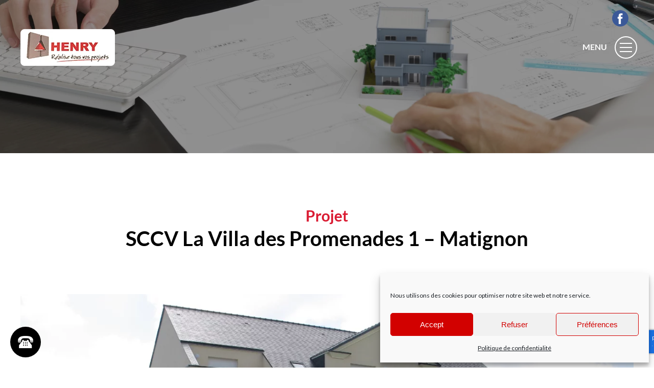

--- FILE ---
content_type: text/html; charset=utf-8
request_url: https://www.google.com/recaptcha/api2/anchor?ar=1&k=6Ld7QzssAAAAAGPZuTm1jV8xBLomJksBozWBep9_&co=aHR0cHM6Ly93d3cuZXVybGhlbnJ5YmVuamFtaW4uZnI6NDQz&hl=en&v=N67nZn4AqZkNcbeMu4prBgzg&size=invisible&anchor-ms=20000&execute-ms=30000&cb=ra9jagst0q81
body_size: 49678
content:
<!DOCTYPE HTML><html dir="ltr" lang="en"><head><meta http-equiv="Content-Type" content="text/html; charset=UTF-8">
<meta http-equiv="X-UA-Compatible" content="IE=edge">
<title>reCAPTCHA</title>
<style type="text/css">
/* cyrillic-ext */
@font-face {
  font-family: 'Roboto';
  font-style: normal;
  font-weight: 400;
  font-stretch: 100%;
  src: url(//fonts.gstatic.com/s/roboto/v48/KFO7CnqEu92Fr1ME7kSn66aGLdTylUAMa3GUBHMdazTgWw.woff2) format('woff2');
  unicode-range: U+0460-052F, U+1C80-1C8A, U+20B4, U+2DE0-2DFF, U+A640-A69F, U+FE2E-FE2F;
}
/* cyrillic */
@font-face {
  font-family: 'Roboto';
  font-style: normal;
  font-weight: 400;
  font-stretch: 100%;
  src: url(//fonts.gstatic.com/s/roboto/v48/KFO7CnqEu92Fr1ME7kSn66aGLdTylUAMa3iUBHMdazTgWw.woff2) format('woff2');
  unicode-range: U+0301, U+0400-045F, U+0490-0491, U+04B0-04B1, U+2116;
}
/* greek-ext */
@font-face {
  font-family: 'Roboto';
  font-style: normal;
  font-weight: 400;
  font-stretch: 100%;
  src: url(//fonts.gstatic.com/s/roboto/v48/KFO7CnqEu92Fr1ME7kSn66aGLdTylUAMa3CUBHMdazTgWw.woff2) format('woff2');
  unicode-range: U+1F00-1FFF;
}
/* greek */
@font-face {
  font-family: 'Roboto';
  font-style: normal;
  font-weight: 400;
  font-stretch: 100%;
  src: url(//fonts.gstatic.com/s/roboto/v48/KFO7CnqEu92Fr1ME7kSn66aGLdTylUAMa3-UBHMdazTgWw.woff2) format('woff2');
  unicode-range: U+0370-0377, U+037A-037F, U+0384-038A, U+038C, U+038E-03A1, U+03A3-03FF;
}
/* math */
@font-face {
  font-family: 'Roboto';
  font-style: normal;
  font-weight: 400;
  font-stretch: 100%;
  src: url(//fonts.gstatic.com/s/roboto/v48/KFO7CnqEu92Fr1ME7kSn66aGLdTylUAMawCUBHMdazTgWw.woff2) format('woff2');
  unicode-range: U+0302-0303, U+0305, U+0307-0308, U+0310, U+0312, U+0315, U+031A, U+0326-0327, U+032C, U+032F-0330, U+0332-0333, U+0338, U+033A, U+0346, U+034D, U+0391-03A1, U+03A3-03A9, U+03B1-03C9, U+03D1, U+03D5-03D6, U+03F0-03F1, U+03F4-03F5, U+2016-2017, U+2034-2038, U+203C, U+2040, U+2043, U+2047, U+2050, U+2057, U+205F, U+2070-2071, U+2074-208E, U+2090-209C, U+20D0-20DC, U+20E1, U+20E5-20EF, U+2100-2112, U+2114-2115, U+2117-2121, U+2123-214F, U+2190, U+2192, U+2194-21AE, U+21B0-21E5, U+21F1-21F2, U+21F4-2211, U+2213-2214, U+2216-22FF, U+2308-230B, U+2310, U+2319, U+231C-2321, U+2336-237A, U+237C, U+2395, U+239B-23B7, U+23D0, U+23DC-23E1, U+2474-2475, U+25AF, U+25B3, U+25B7, U+25BD, U+25C1, U+25CA, U+25CC, U+25FB, U+266D-266F, U+27C0-27FF, U+2900-2AFF, U+2B0E-2B11, U+2B30-2B4C, U+2BFE, U+3030, U+FF5B, U+FF5D, U+1D400-1D7FF, U+1EE00-1EEFF;
}
/* symbols */
@font-face {
  font-family: 'Roboto';
  font-style: normal;
  font-weight: 400;
  font-stretch: 100%;
  src: url(//fonts.gstatic.com/s/roboto/v48/KFO7CnqEu92Fr1ME7kSn66aGLdTylUAMaxKUBHMdazTgWw.woff2) format('woff2');
  unicode-range: U+0001-000C, U+000E-001F, U+007F-009F, U+20DD-20E0, U+20E2-20E4, U+2150-218F, U+2190, U+2192, U+2194-2199, U+21AF, U+21E6-21F0, U+21F3, U+2218-2219, U+2299, U+22C4-22C6, U+2300-243F, U+2440-244A, U+2460-24FF, U+25A0-27BF, U+2800-28FF, U+2921-2922, U+2981, U+29BF, U+29EB, U+2B00-2BFF, U+4DC0-4DFF, U+FFF9-FFFB, U+10140-1018E, U+10190-1019C, U+101A0, U+101D0-101FD, U+102E0-102FB, U+10E60-10E7E, U+1D2C0-1D2D3, U+1D2E0-1D37F, U+1F000-1F0FF, U+1F100-1F1AD, U+1F1E6-1F1FF, U+1F30D-1F30F, U+1F315, U+1F31C, U+1F31E, U+1F320-1F32C, U+1F336, U+1F378, U+1F37D, U+1F382, U+1F393-1F39F, U+1F3A7-1F3A8, U+1F3AC-1F3AF, U+1F3C2, U+1F3C4-1F3C6, U+1F3CA-1F3CE, U+1F3D4-1F3E0, U+1F3ED, U+1F3F1-1F3F3, U+1F3F5-1F3F7, U+1F408, U+1F415, U+1F41F, U+1F426, U+1F43F, U+1F441-1F442, U+1F444, U+1F446-1F449, U+1F44C-1F44E, U+1F453, U+1F46A, U+1F47D, U+1F4A3, U+1F4B0, U+1F4B3, U+1F4B9, U+1F4BB, U+1F4BF, U+1F4C8-1F4CB, U+1F4D6, U+1F4DA, U+1F4DF, U+1F4E3-1F4E6, U+1F4EA-1F4ED, U+1F4F7, U+1F4F9-1F4FB, U+1F4FD-1F4FE, U+1F503, U+1F507-1F50B, U+1F50D, U+1F512-1F513, U+1F53E-1F54A, U+1F54F-1F5FA, U+1F610, U+1F650-1F67F, U+1F687, U+1F68D, U+1F691, U+1F694, U+1F698, U+1F6AD, U+1F6B2, U+1F6B9-1F6BA, U+1F6BC, U+1F6C6-1F6CF, U+1F6D3-1F6D7, U+1F6E0-1F6EA, U+1F6F0-1F6F3, U+1F6F7-1F6FC, U+1F700-1F7FF, U+1F800-1F80B, U+1F810-1F847, U+1F850-1F859, U+1F860-1F887, U+1F890-1F8AD, U+1F8B0-1F8BB, U+1F8C0-1F8C1, U+1F900-1F90B, U+1F93B, U+1F946, U+1F984, U+1F996, U+1F9E9, U+1FA00-1FA6F, U+1FA70-1FA7C, U+1FA80-1FA89, U+1FA8F-1FAC6, U+1FACE-1FADC, U+1FADF-1FAE9, U+1FAF0-1FAF8, U+1FB00-1FBFF;
}
/* vietnamese */
@font-face {
  font-family: 'Roboto';
  font-style: normal;
  font-weight: 400;
  font-stretch: 100%;
  src: url(//fonts.gstatic.com/s/roboto/v48/KFO7CnqEu92Fr1ME7kSn66aGLdTylUAMa3OUBHMdazTgWw.woff2) format('woff2');
  unicode-range: U+0102-0103, U+0110-0111, U+0128-0129, U+0168-0169, U+01A0-01A1, U+01AF-01B0, U+0300-0301, U+0303-0304, U+0308-0309, U+0323, U+0329, U+1EA0-1EF9, U+20AB;
}
/* latin-ext */
@font-face {
  font-family: 'Roboto';
  font-style: normal;
  font-weight: 400;
  font-stretch: 100%;
  src: url(//fonts.gstatic.com/s/roboto/v48/KFO7CnqEu92Fr1ME7kSn66aGLdTylUAMa3KUBHMdazTgWw.woff2) format('woff2');
  unicode-range: U+0100-02BA, U+02BD-02C5, U+02C7-02CC, U+02CE-02D7, U+02DD-02FF, U+0304, U+0308, U+0329, U+1D00-1DBF, U+1E00-1E9F, U+1EF2-1EFF, U+2020, U+20A0-20AB, U+20AD-20C0, U+2113, U+2C60-2C7F, U+A720-A7FF;
}
/* latin */
@font-face {
  font-family: 'Roboto';
  font-style: normal;
  font-weight: 400;
  font-stretch: 100%;
  src: url(//fonts.gstatic.com/s/roboto/v48/KFO7CnqEu92Fr1ME7kSn66aGLdTylUAMa3yUBHMdazQ.woff2) format('woff2');
  unicode-range: U+0000-00FF, U+0131, U+0152-0153, U+02BB-02BC, U+02C6, U+02DA, U+02DC, U+0304, U+0308, U+0329, U+2000-206F, U+20AC, U+2122, U+2191, U+2193, U+2212, U+2215, U+FEFF, U+FFFD;
}
/* cyrillic-ext */
@font-face {
  font-family: 'Roboto';
  font-style: normal;
  font-weight: 500;
  font-stretch: 100%;
  src: url(//fonts.gstatic.com/s/roboto/v48/KFO7CnqEu92Fr1ME7kSn66aGLdTylUAMa3GUBHMdazTgWw.woff2) format('woff2');
  unicode-range: U+0460-052F, U+1C80-1C8A, U+20B4, U+2DE0-2DFF, U+A640-A69F, U+FE2E-FE2F;
}
/* cyrillic */
@font-face {
  font-family: 'Roboto';
  font-style: normal;
  font-weight: 500;
  font-stretch: 100%;
  src: url(//fonts.gstatic.com/s/roboto/v48/KFO7CnqEu92Fr1ME7kSn66aGLdTylUAMa3iUBHMdazTgWw.woff2) format('woff2');
  unicode-range: U+0301, U+0400-045F, U+0490-0491, U+04B0-04B1, U+2116;
}
/* greek-ext */
@font-face {
  font-family: 'Roboto';
  font-style: normal;
  font-weight: 500;
  font-stretch: 100%;
  src: url(//fonts.gstatic.com/s/roboto/v48/KFO7CnqEu92Fr1ME7kSn66aGLdTylUAMa3CUBHMdazTgWw.woff2) format('woff2');
  unicode-range: U+1F00-1FFF;
}
/* greek */
@font-face {
  font-family: 'Roboto';
  font-style: normal;
  font-weight: 500;
  font-stretch: 100%;
  src: url(//fonts.gstatic.com/s/roboto/v48/KFO7CnqEu92Fr1ME7kSn66aGLdTylUAMa3-UBHMdazTgWw.woff2) format('woff2');
  unicode-range: U+0370-0377, U+037A-037F, U+0384-038A, U+038C, U+038E-03A1, U+03A3-03FF;
}
/* math */
@font-face {
  font-family: 'Roboto';
  font-style: normal;
  font-weight: 500;
  font-stretch: 100%;
  src: url(//fonts.gstatic.com/s/roboto/v48/KFO7CnqEu92Fr1ME7kSn66aGLdTylUAMawCUBHMdazTgWw.woff2) format('woff2');
  unicode-range: U+0302-0303, U+0305, U+0307-0308, U+0310, U+0312, U+0315, U+031A, U+0326-0327, U+032C, U+032F-0330, U+0332-0333, U+0338, U+033A, U+0346, U+034D, U+0391-03A1, U+03A3-03A9, U+03B1-03C9, U+03D1, U+03D5-03D6, U+03F0-03F1, U+03F4-03F5, U+2016-2017, U+2034-2038, U+203C, U+2040, U+2043, U+2047, U+2050, U+2057, U+205F, U+2070-2071, U+2074-208E, U+2090-209C, U+20D0-20DC, U+20E1, U+20E5-20EF, U+2100-2112, U+2114-2115, U+2117-2121, U+2123-214F, U+2190, U+2192, U+2194-21AE, U+21B0-21E5, U+21F1-21F2, U+21F4-2211, U+2213-2214, U+2216-22FF, U+2308-230B, U+2310, U+2319, U+231C-2321, U+2336-237A, U+237C, U+2395, U+239B-23B7, U+23D0, U+23DC-23E1, U+2474-2475, U+25AF, U+25B3, U+25B7, U+25BD, U+25C1, U+25CA, U+25CC, U+25FB, U+266D-266F, U+27C0-27FF, U+2900-2AFF, U+2B0E-2B11, U+2B30-2B4C, U+2BFE, U+3030, U+FF5B, U+FF5D, U+1D400-1D7FF, U+1EE00-1EEFF;
}
/* symbols */
@font-face {
  font-family: 'Roboto';
  font-style: normal;
  font-weight: 500;
  font-stretch: 100%;
  src: url(//fonts.gstatic.com/s/roboto/v48/KFO7CnqEu92Fr1ME7kSn66aGLdTylUAMaxKUBHMdazTgWw.woff2) format('woff2');
  unicode-range: U+0001-000C, U+000E-001F, U+007F-009F, U+20DD-20E0, U+20E2-20E4, U+2150-218F, U+2190, U+2192, U+2194-2199, U+21AF, U+21E6-21F0, U+21F3, U+2218-2219, U+2299, U+22C4-22C6, U+2300-243F, U+2440-244A, U+2460-24FF, U+25A0-27BF, U+2800-28FF, U+2921-2922, U+2981, U+29BF, U+29EB, U+2B00-2BFF, U+4DC0-4DFF, U+FFF9-FFFB, U+10140-1018E, U+10190-1019C, U+101A0, U+101D0-101FD, U+102E0-102FB, U+10E60-10E7E, U+1D2C0-1D2D3, U+1D2E0-1D37F, U+1F000-1F0FF, U+1F100-1F1AD, U+1F1E6-1F1FF, U+1F30D-1F30F, U+1F315, U+1F31C, U+1F31E, U+1F320-1F32C, U+1F336, U+1F378, U+1F37D, U+1F382, U+1F393-1F39F, U+1F3A7-1F3A8, U+1F3AC-1F3AF, U+1F3C2, U+1F3C4-1F3C6, U+1F3CA-1F3CE, U+1F3D4-1F3E0, U+1F3ED, U+1F3F1-1F3F3, U+1F3F5-1F3F7, U+1F408, U+1F415, U+1F41F, U+1F426, U+1F43F, U+1F441-1F442, U+1F444, U+1F446-1F449, U+1F44C-1F44E, U+1F453, U+1F46A, U+1F47D, U+1F4A3, U+1F4B0, U+1F4B3, U+1F4B9, U+1F4BB, U+1F4BF, U+1F4C8-1F4CB, U+1F4D6, U+1F4DA, U+1F4DF, U+1F4E3-1F4E6, U+1F4EA-1F4ED, U+1F4F7, U+1F4F9-1F4FB, U+1F4FD-1F4FE, U+1F503, U+1F507-1F50B, U+1F50D, U+1F512-1F513, U+1F53E-1F54A, U+1F54F-1F5FA, U+1F610, U+1F650-1F67F, U+1F687, U+1F68D, U+1F691, U+1F694, U+1F698, U+1F6AD, U+1F6B2, U+1F6B9-1F6BA, U+1F6BC, U+1F6C6-1F6CF, U+1F6D3-1F6D7, U+1F6E0-1F6EA, U+1F6F0-1F6F3, U+1F6F7-1F6FC, U+1F700-1F7FF, U+1F800-1F80B, U+1F810-1F847, U+1F850-1F859, U+1F860-1F887, U+1F890-1F8AD, U+1F8B0-1F8BB, U+1F8C0-1F8C1, U+1F900-1F90B, U+1F93B, U+1F946, U+1F984, U+1F996, U+1F9E9, U+1FA00-1FA6F, U+1FA70-1FA7C, U+1FA80-1FA89, U+1FA8F-1FAC6, U+1FACE-1FADC, U+1FADF-1FAE9, U+1FAF0-1FAF8, U+1FB00-1FBFF;
}
/* vietnamese */
@font-face {
  font-family: 'Roboto';
  font-style: normal;
  font-weight: 500;
  font-stretch: 100%;
  src: url(//fonts.gstatic.com/s/roboto/v48/KFO7CnqEu92Fr1ME7kSn66aGLdTylUAMa3OUBHMdazTgWw.woff2) format('woff2');
  unicode-range: U+0102-0103, U+0110-0111, U+0128-0129, U+0168-0169, U+01A0-01A1, U+01AF-01B0, U+0300-0301, U+0303-0304, U+0308-0309, U+0323, U+0329, U+1EA0-1EF9, U+20AB;
}
/* latin-ext */
@font-face {
  font-family: 'Roboto';
  font-style: normal;
  font-weight: 500;
  font-stretch: 100%;
  src: url(//fonts.gstatic.com/s/roboto/v48/KFO7CnqEu92Fr1ME7kSn66aGLdTylUAMa3KUBHMdazTgWw.woff2) format('woff2');
  unicode-range: U+0100-02BA, U+02BD-02C5, U+02C7-02CC, U+02CE-02D7, U+02DD-02FF, U+0304, U+0308, U+0329, U+1D00-1DBF, U+1E00-1E9F, U+1EF2-1EFF, U+2020, U+20A0-20AB, U+20AD-20C0, U+2113, U+2C60-2C7F, U+A720-A7FF;
}
/* latin */
@font-face {
  font-family: 'Roboto';
  font-style: normal;
  font-weight: 500;
  font-stretch: 100%;
  src: url(//fonts.gstatic.com/s/roboto/v48/KFO7CnqEu92Fr1ME7kSn66aGLdTylUAMa3yUBHMdazQ.woff2) format('woff2');
  unicode-range: U+0000-00FF, U+0131, U+0152-0153, U+02BB-02BC, U+02C6, U+02DA, U+02DC, U+0304, U+0308, U+0329, U+2000-206F, U+20AC, U+2122, U+2191, U+2193, U+2212, U+2215, U+FEFF, U+FFFD;
}
/* cyrillic-ext */
@font-face {
  font-family: 'Roboto';
  font-style: normal;
  font-weight: 900;
  font-stretch: 100%;
  src: url(//fonts.gstatic.com/s/roboto/v48/KFO7CnqEu92Fr1ME7kSn66aGLdTylUAMa3GUBHMdazTgWw.woff2) format('woff2');
  unicode-range: U+0460-052F, U+1C80-1C8A, U+20B4, U+2DE0-2DFF, U+A640-A69F, U+FE2E-FE2F;
}
/* cyrillic */
@font-face {
  font-family: 'Roboto';
  font-style: normal;
  font-weight: 900;
  font-stretch: 100%;
  src: url(//fonts.gstatic.com/s/roboto/v48/KFO7CnqEu92Fr1ME7kSn66aGLdTylUAMa3iUBHMdazTgWw.woff2) format('woff2');
  unicode-range: U+0301, U+0400-045F, U+0490-0491, U+04B0-04B1, U+2116;
}
/* greek-ext */
@font-face {
  font-family: 'Roboto';
  font-style: normal;
  font-weight: 900;
  font-stretch: 100%;
  src: url(//fonts.gstatic.com/s/roboto/v48/KFO7CnqEu92Fr1ME7kSn66aGLdTylUAMa3CUBHMdazTgWw.woff2) format('woff2');
  unicode-range: U+1F00-1FFF;
}
/* greek */
@font-face {
  font-family: 'Roboto';
  font-style: normal;
  font-weight: 900;
  font-stretch: 100%;
  src: url(//fonts.gstatic.com/s/roboto/v48/KFO7CnqEu92Fr1ME7kSn66aGLdTylUAMa3-UBHMdazTgWw.woff2) format('woff2');
  unicode-range: U+0370-0377, U+037A-037F, U+0384-038A, U+038C, U+038E-03A1, U+03A3-03FF;
}
/* math */
@font-face {
  font-family: 'Roboto';
  font-style: normal;
  font-weight: 900;
  font-stretch: 100%;
  src: url(//fonts.gstatic.com/s/roboto/v48/KFO7CnqEu92Fr1ME7kSn66aGLdTylUAMawCUBHMdazTgWw.woff2) format('woff2');
  unicode-range: U+0302-0303, U+0305, U+0307-0308, U+0310, U+0312, U+0315, U+031A, U+0326-0327, U+032C, U+032F-0330, U+0332-0333, U+0338, U+033A, U+0346, U+034D, U+0391-03A1, U+03A3-03A9, U+03B1-03C9, U+03D1, U+03D5-03D6, U+03F0-03F1, U+03F4-03F5, U+2016-2017, U+2034-2038, U+203C, U+2040, U+2043, U+2047, U+2050, U+2057, U+205F, U+2070-2071, U+2074-208E, U+2090-209C, U+20D0-20DC, U+20E1, U+20E5-20EF, U+2100-2112, U+2114-2115, U+2117-2121, U+2123-214F, U+2190, U+2192, U+2194-21AE, U+21B0-21E5, U+21F1-21F2, U+21F4-2211, U+2213-2214, U+2216-22FF, U+2308-230B, U+2310, U+2319, U+231C-2321, U+2336-237A, U+237C, U+2395, U+239B-23B7, U+23D0, U+23DC-23E1, U+2474-2475, U+25AF, U+25B3, U+25B7, U+25BD, U+25C1, U+25CA, U+25CC, U+25FB, U+266D-266F, U+27C0-27FF, U+2900-2AFF, U+2B0E-2B11, U+2B30-2B4C, U+2BFE, U+3030, U+FF5B, U+FF5D, U+1D400-1D7FF, U+1EE00-1EEFF;
}
/* symbols */
@font-face {
  font-family: 'Roboto';
  font-style: normal;
  font-weight: 900;
  font-stretch: 100%;
  src: url(//fonts.gstatic.com/s/roboto/v48/KFO7CnqEu92Fr1ME7kSn66aGLdTylUAMaxKUBHMdazTgWw.woff2) format('woff2');
  unicode-range: U+0001-000C, U+000E-001F, U+007F-009F, U+20DD-20E0, U+20E2-20E4, U+2150-218F, U+2190, U+2192, U+2194-2199, U+21AF, U+21E6-21F0, U+21F3, U+2218-2219, U+2299, U+22C4-22C6, U+2300-243F, U+2440-244A, U+2460-24FF, U+25A0-27BF, U+2800-28FF, U+2921-2922, U+2981, U+29BF, U+29EB, U+2B00-2BFF, U+4DC0-4DFF, U+FFF9-FFFB, U+10140-1018E, U+10190-1019C, U+101A0, U+101D0-101FD, U+102E0-102FB, U+10E60-10E7E, U+1D2C0-1D2D3, U+1D2E0-1D37F, U+1F000-1F0FF, U+1F100-1F1AD, U+1F1E6-1F1FF, U+1F30D-1F30F, U+1F315, U+1F31C, U+1F31E, U+1F320-1F32C, U+1F336, U+1F378, U+1F37D, U+1F382, U+1F393-1F39F, U+1F3A7-1F3A8, U+1F3AC-1F3AF, U+1F3C2, U+1F3C4-1F3C6, U+1F3CA-1F3CE, U+1F3D4-1F3E0, U+1F3ED, U+1F3F1-1F3F3, U+1F3F5-1F3F7, U+1F408, U+1F415, U+1F41F, U+1F426, U+1F43F, U+1F441-1F442, U+1F444, U+1F446-1F449, U+1F44C-1F44E, U+1F453, U+1F46A, U+1F47D, U+1F4A3, U+1F4B0, U+1F4B3, U+1F4B9, U+1F4BB, U+1F4BF, U+1F4C8-1F4CB, U+1F4D6, U+1F4DA, U+1F4DF, U+1F4E3-1F4E6, U+1F4EA-1F4ED, U+1F4F7, U+1F4F9-1F4FB, U+1F4FD-1F4FE, U+1F503, U+1F507-1F50B, U+1F50D, U+1F512-1F513, U+1F53E-1F54A, U+1F54F-1F5FA, U+1F610, U+1F650-1F67F, U+1F687, U+1F68D, U+1F691, U+1F694, U+1F698, U+1F6AD, U+1F6B2, U+1F6B9-1F6BA, U+1F6BC, U+1F6C6-1F6CF, U+1F6D3-1F6D7, U+1F6E0-1F6EA, U+1F6F0-1F6F3, U+1F6F7-1F6FC, U+1F700-1F7FF, U+1F800-1F80B, U+1F810-1F847, U+1F850-1F859, U+1F860-1F887, U+1F890-1F8AD, U+1F8B0-1F8BB, U+1F8C0-1F8C1, U+1F900-1F90B, U+1F93B, U+1F946, U+1F984, U+1F996, U+1F9E9, U+1FA00-1FA6F, U+1FA70-1FA7C, U+1FA80-1FA89, U+1FA8F-1FAC6, U+1FACE-1FADC, U+1FADF-1FAE9, U+1FAF0-1FAF8, U+1FB00-1FBFF;
}
/* vietnamese */
@font-face {
  font-family: 'Roboto';
  font-style: normal;
  font-weight: 900;
  font-stretch: 100%;
  src: url(//fonts.gstatic.com/s/roboto/v48/KFO7CnqEu92Fr1ME7kSn66aGLdTylUAMa3OUBHMdazTgWw.woff2) format('woff2');
  unicode-range: U+0102-0103, U+0110-0111, U+0128-0129, U+0168-0169, U+01A0-01A1, U+01AF-01B0, U+0300-0301, U+0303-0304, U+0308-0309, U+0323, U+0329, U+1EA0-1EF9, U+20AB;
}
/* latin-ext */
@font-face {
  font-family: 'Roboto';
  font-style: normal;
  font-weight: 900;
  font-stretch: 100%;
  src: url(//fonts.gstatic.com/s/roboto/v48/KFO7CnqEu92Fr1ME7kSn66aGLdTylUAMa3KUBHMdazTgWw.woff2) format('woff2');
  unicode-range: U+0100-02BA, U+02BD-02C5, U+02C7-02CC, U+02CE-02D7, U+02DD-02FF, U+0304, U+0308, U+0329, U+1D00-1DBF, U+1E00-1E9F, U+1EF2-1EFF, U+2020, U+20A0-20AB, U+20AD-20C0, U+2113, U+2C60-2C7F, U+A720-A7FF;
}
/* latin */
@font-face {
  font-family: 'Roboto';
  font-style: normal;
  font-weight: 900;
  font-stretch: 100%;
  src: url(//fonts.gstatic.com/s/roboto/v48/KFO7CnqEu92Fr1ME7kSn66aGLdTylUAMa3yUBHMdazQ.woff2) format('woff2');
  unicode-range: U+0000-00FF, U+0131, U+0152-0153, U+02BB-02BC, U+02C6, U+02DA, U+02DC, U+0304, U+0308, U+0329, U+2000-206F, U+20AC, U+2122, U+2191, U+2193, U+2212, U+2215, U+FEFF, U+FFFD;
}

</style>
<link rel="stylesheet" type="text/css" href="https://www.gstatic.com/recaptcha/releases/N67nZn4AqZkNcbeMu4prBgzg/styles__ltr.css">
<script nonce="hhBXwEp0n6VUHGcwSj8POg" type="text/javascript">window['__recaptcha_api'] = 'https://www.google.com/recaptcha/api2/';</script>
<script type="text/javascript" src="https://www.gstatic.com/recaptcha/releases/N67nZn4AqZkNcbeMu4prBgzg/recaptcha__en.js" nonce="hhBXwEp0n6VUHGcwSj8POg">
      
    </script></head>
<body><div id="rc-anchor-alert" class="rc-anchor-alert"></div>
<input type="hidden" id="recaptcha-token" value="[base64]">
<script type="text/javascript" nonce="hhBXwEp0n6VUHGcwSj8POg">
      recaptcha.anchor.Main.init("[\x22ainput\x22,[\x22bgdata\x22,\x22\x22,\[base64]/[base64]/[base64]/bmV3IHJbeF0oY1swXSk6RT09Mj9uZXcgclt4XShjWzBdLGNbMV0pOkU9PTM/bmV3IHJbeF0oY1swXSxjWzFdLGNbMl0pOkU9PTQ/[base64]/[base64]/[base64]/[base64]/[base64]/[base64]/[base64]/[base64]\x22,\[base64]\x22,\[base64]/DhMK0w7pfw7QMwrB3w7d0w4LCjVpwwqJRGBjCv8OtXsOowplmw7/DqDZBw4Ffw6nDjHDDrTTCvMKTwotUHcOfJsKfFCLCtMKaXcKaw6Flw6XCtQ9iwos9NmnDnDhkw4wGLgZNelXCrcK/wpnDjcODcApZwoLCpm4vVMO9IwNEw494wovCj07CmHjDsUzCnMOnwosEw417wqHCgMOWV8OIdAvCh8K4wqY5w7hWw7dZw49Rw4QOwp5aw5QFBUJXw4UmG2UyTS/CoWgPw4XDmcKew7LCgsKQcMOgLMO+w6JlwphteUDClzYvGGoPwrDDrRUTw4XDl8Ktw6w9Yz9VwrPCjcKjQn7Cv8KACcKAFjrDok4WOz7DsMO1dU9zcsKtPGHDl8K1JMKtQRPDvFsuw4nDicOBD8OTwp7DqDLCrMKkQnPCkEd/[base64]/[base64]/DhMO8OStDw53Ckm9SwpAGVsK2PcOEWhhDwrtdcsKgHHQTwokkwp3DjcKLMMO4cyPClRTCmWLDl3TDkcO8w6vDv8OVwo9YB8OXBzhDaHMZAgnCrEHCmSHCqGLDi3AgOsKmEMKnwoDCmxPDmXnCkMK2bCXDpcKUC8OEwpLDrsKQfsOhOMKAw7gxZG88w4/[base64]/UhIGJGTCil/Cp8K/XHESwr3DqsKDByEZL8OdAl8+wr5bw58qNsOLw5bCujkDwrANAnfDlDvDtMOzw7YEPMOQecOuw5wtUDjDiMK5wp/[base64]/Dpg/CqMKkMynCmcKzw5LDun49wpVLwok2CcKOw5FUw6fCukBpHCEFwr/CgV/CoCIWwr8Ywq7DqMONVMKuw7AGw5pRLsO2w7xmw6Y+w4/DjVTCtMOUw5xdSDlvw5hZLgLDizzDlVVDMRBmw6N9Gm9Cwq4yIMO0UMKWwqfDrUrDrMKgwoDDkcK2wpl8bA/ClUZPwoMDO8OEwq/DqXM5KzvCnsO8F8OqMiIDw6vCn3fCi2Nuwq9mw77Cs8OkZRxfHHpSRMOIWMKLVsKRw6/ClMOrwqw3wokHa3LCiMOuNAgzwpjDkMKkZwYJacKcIHzCh3AgwogoGcO3w40gwpNDEHxCLRYQw7shFcK/w47DsBkpdhDCjsKEZWDCgMOGw7xiHSRDMl7DqWzCgMKqw6/DosKiN8Odw5smw6jCscKVC8OuXMOHK3hDw5d9PcOBwp1Pw4vCpETCksK9FcKtwqXCg1bDskrCsMKhSV5zwpA3Xw7CrljDsQ7Ch8KdKhJBwrbDjm3DrsO8w5fDlcKzLQ0yWcOswrzCugjDksKgFGF1w54Mwq/DinXDiCpZUsO5w5vCoMOJLmXDtMK4ehvDgMOhdDzCh8OpSXPCn00JHsKYbMO+wrXCgMKowpvCsnrDucKJwq9Ac8ODwqVMwqbCinHCuQfDk8KxMCzChijCocOfFx3DgMOQw7nCgEVsHcOaVSfDs8KmbMO4UcK0w5k+wp5zwovCiMKzwqbDk8KJwpgIwo/CjcOrwp/[base64]/[base64]/M1LCrhfDs8KAw75sW8OxHsK5w7YMFsKIw4zDlGAWw7jDig/DuAYgOAp5wrN6SMKSw7zCu1TDscOiwqbDjQkkJMOaXMKxPG3Dvn3ChBkoGA/[base64]/DnjLDnGcSwp3CgcOlw6gvwrHCuEs4JMOpfh4ywrNCNcKgUw7CmMKwQgfCpVMgwpxFacKgYMOEw6ZgMsKuXiTDoXpIwqAXwp9beARWfsKXa8KYwpdHXMKmZsO+QHkDwq/DtDLDrsKIwoxsB34nQkgGw6zDvsOpw4jCvcOiaz/DmnM/LsKMw7YJI8OMw6/Cvko3w7rCm8ORBTxNw7Y9c8OqdcK5wpRPbVXDp0ofW8OSNFfCjcKVJ8Oec3nDmizDrsO2I1Asw4piw6rCrjXDlk7DkQ/CmsONwr3Cp8KSOsKZw5kQEsOVw6IVwqssb8OiCyPCuzs6wozDjsKOw7DDrUfCo0/CmgdebcOKWMKsVD3Dl8O4wpJYw6okBCjCiA/DoMKNwrbDsMKswp7DjsKlwqvCuUzDghE6CwzDpBxYw4jDjcOSHWYrIlJ7w4LDqcKWw7YbeMOcUsOFJ2Y8wq/Do8OBwobCjcKnfDbCnsKIw7R1w7jCtC8xFcKqw55HLyLDm8O7PcO/[base64]/w5zCsCVVdsKZw4bCi8KVw7DDuibCssKtP2Y3w7kEJ8K2wrZ7c2bCjV3DpnMlwrXCohbDpWnCnsKwGMOVwrF9wrbCpn/[base64]/csKtEsOiwoLCscO/IDLCtRxCw5/[base64]/wo9Gwpx7X8OBHzNdwpnDlsKiM8Oxw4xXeADCpxzCiALClmEDfT/CqnXDmMOkSF0gw6V5wpfCmWcvXh8vWcKYEGPDh8OrPcO5woF0ZMOnw5Uow4DCjMOFw6cIw6MTw485WsKaw6s0N0XDlHxTwok/w6jCi8OYOx4qU8OOFxTDom/CjyVIFjk3wqR9w5XDmwDCvzbDrXkuwo/CvmHCgElQwrlWwpXCvnbCj8Kfw6ZmV2oxb8OBw6LCpMKRwrXDrcOUwoTDpXoDasK/w5Rxw47DocKvcUp/woHDmk4mbcKtw7zCosKYBcOxwrcqGsOdFMO2U2lfwpcjA8Ovw6nCqwjCucKTUToMMQEbw7LChBtZwrHDqhlWU8KZwox+UsOTw5fDiFbDk8OmwqvDq2FCKS/Di8KdC0LDrUZzKTXDoMKmwo/ChcOBwrzCvj/CvsKYMAPCnsKRwpQyw4XDnnx1w68cAsKCXMOmwqzDuMKheV5Wwq/DlBIYYDshesODw74QdsO1wqbDmk3Dp0Uvb8OkK0TCt8OJwpvCs8OswpHDi0ZGUVssBw9iGsO8w5QBRVjDuMKZH8KbQ2PClhzCkTrClsOGw5zCjwXDmsKxwrXCjMOaMMOOYMOicmPDtD0XVMOlw5fDpsKmw4LDjsKZw5BgwoNQw5/DiMKaZ8KVwojCvUHCmsKdX33CgsO/wpozaADCvsKOfMO3UcKFw5bDvMKnfBDDvEjCuMKqw78dwrhRwo10cE0PMjlRw4fCoUXDuVhBaA0Tw5ELWyYbM8ObYWNZw6AFAAA5w7U0X8OFLcKPeiLClVLDtsKwwr7DhBzDp8KwJhAMQH/Cv8KFwq3DicK6Z8OhGcO+w5bCl0TDv8KBKnHCg8KkKcO/wobDlMOPZCzCuzfCuVfDosOaecOaNcOfV8OIw5cyGMKtwqTDnsOpSzDDj3MDwrbDj0o5wodpw5/DjcKQw6InBcOtwpzDh2LDl3rDvMKuM0M5W8O3w4TCscK6TWxFw67ClcKOw59IEMO9w43DuU0Jw7TDoAg1wq/DkDUjwpNUHMK4wql+w4ZyTsK7ZXrCrnVCf8OHwqnCj8OXw6/Cn8Orw6xQFjHCjMOhwoHCkyxTW8OWw7c+fMOHw50Ud8OZw5/Dqi9jw4ZnwoHCmT0aQMOIwr3DpsOBLMKRwoTDscKbasKkw5TCmnJxUU1fSXfCnsKow5pbFcKnFgFWwrHDt3TDgUvDoHoHZ8OFw7Y9RMKWw5QVwrDDjcOvZz/Dp8KEWjjCvkHDisKcEcO6w7DDkHohwojChMKsw67DrMK0wpnCqlsnX8OcJFhpw5rCq8K8w6LDg8O7wpnCssKrw4QpwoBkEsKrwr7CiEEPHFxiw5QiU8KlwoPCkMKnw4p/wqHCl8OldcKKwqrCscObDVbDn8KDwoISw5Brw5F8IS0dwql2YFMof8OiW2vDlQcSPXk2w4rDq8O3bsOpdMOgw6c6wpZnw63Dp8Klwo/CsMOKByHDqxDDnSVOXU3CusK8wpVoYxtvw77CjHR0wq/Ct8KPL8O1wqAWwql2wr4NwoxLwoXCgULCsHfCkhfDgiLDrAxnNMOrMcKhSHTDlSXDryYjGMKXwqXCvsK/w4EQcMOnNcKSwrDCpsKtdWnDrMOKw6cswqkfwoPCqcKvV2TCscKKMcOGw43CnMOLwoQJwoU9GAnDjcKUYQvCsDHCqVI9RhtXW8O3wrbCsWlta17CpcO7UsOnPsOySzBvaBluLA7Dk2HCjcKcwo/CmMKZw6s4w4jDnSDDvF3DoR/CqMKQw4DCk8O5w6EJwpc/eAJQa3Rxw7HDr3rDkC7Cpw/CuMKAHCF9UlJhwooBwq8KTcKMw4IhTXDCjMKzw6fCvMKYK8O1McKCw4nCt8KAwprDl3XCuMKMw4nDssOoX3AewrvCgMOIwozDngdNw7HDlcK7w5/CjSMPwrwxI8KwSRHCosK6w5d8SsO8L3rDim5mCkpvIsKkw5BEMS/DoXfCkwZFFmhJTh/DrcOowrnCn3/CvicuSwJ/[base64]/DcOswpDCvsKsUMK1XADDhMO/woLCjAfDvg/[base64]/ClsKsPMOWwp81SMKFw7PClcOAwqNzwrgHTiZIwofDuMOgNS5NVFHDncOow70iw6s8RyY2w7LCgsOXwrPDkFjDmsOUwpE1HcOvY2J3NSsnw6vCs3bDn8OodMOywrcxw7NVw4V/VFPCqERxIk54UWPCgQ3DksOtwq5hwqrCpMOWZ8Kqw7opw5zDu3PDlB/[base64]/DqiTDnsKLSsKPasOTLSB1w6jDqljDrsOUD8OObMKaYhIqXcOWR8OtYg/DogVDHMKLw7vDqsOpw4nClnEOw44Iw7cHw7cNwr/DjxrCjzRLw7fDrwHDhcOeUQssw6kYw7kVwokDGMOqwpwkHcKrwoXCq8KDesKIWABTwrPClMK2BD5fHzXCiMK2w4vDhATDqAXClcKwGyrDqcOhw53ChCw6XMOmwq4bTVMPXMO/[base64]/dSnDiMKFBcKTXMKawoHDklrDrDh5w4XCswHCosK6w6kUcMOFwrViw7kowpnDjMOcw7bDgcKjG8O0LylQA8OLD2QZQcKbwrrDjD7Ct8O/wrrCjMOjGDnCqjomQ8KlExDCl8OpGMOhWznCmMOyX8OEJcKOwrrDricfw4E5wrnDs8O2wo5RSQTCjcKqw6t1JQ5YwoRYMcOPYTrDm8OREX5Pw4TDvUs4BcKeclfDo8KLw5DDjCHDrUzCkMO3wqPCu1JYFsK9HHvCrXbDvMKXw4hzwrDDpsOfw6s/E3TDoAsawqYgC8O9ZEQvfsKww6F2RMOzwqPDnsORKVLCksKiw4bCpDrDgMKDw7/DtcKdwq8XwrZXZEhEw6zCjxdresKjw6/[base64]/dsKoXMKawr1ww6lEO8Okw78nwrp0w7g2GcOaw5/ChcOnHXc4w7g2woDDtsOQecO3wqHCisKCwrtrwqPDhsKWw4PDtMOuNA8BwpNdw40sJUlpw4xMLsOTF8OBwoBWw4p3w6jDr8KmwpkOEsKSwofCnMKdEW7Dk8KNEzlWw7YcK2vCrsKtO8O3wpHCpsK/w6jDpX11w6TCvcK7wq4kw6rCvSTCq8OewprCqMKxwoI8OQfCmUBzfsOgccK8XMOSP8O4bsOsw4NMIAfDosKwXMOlUm9HUsKRw6o3w4fCoMKswpsYw4/DvcOJw5rDum98ahZXahhrG2HDs8KOw4PCs8OENzV4NAjCvcKuDnYXw45zQ0Row4o9Fx8OK8ODw4/Cqg4vVMO2bcO9X8Kaw4tHw4/DuRM+w6/Dt8OnfcKiCMK1Z8OLw4wNSRzCvGDCnMKbZ8OIJyfDmE1uCBN6wpgEwrvDisKlw4tbXcOMwpRiw53DnioTwpLDnATDp8ORXSEfwrheLW1UwrbCo0LDicKmCcOPTjEHJ8OKwqHCvz/CmcOAdMKSwrHCh2PDoVUpI8KsJE7ClsKvwptPw7LDomjDgHx7w6RgdyvDjcKVH8Ozw4XCmRpUTBhnRcKjJ8KJLA3Cg8OaHMKRw5JeWcKawrNOb8KWwqc1VRTCvsOSw6zDsMO4w5g+Dg5owozCm1YeWG/CiX0EwpZTwpzCvXN2wocpHwMBw55nwpLDocK/woDDhSpLw40tNcKFwqYVCMKEw6PCrcKCUcO/w6cvVAQ2wrXDlMK0RirDjcOxw4tow6DCgVpSwosWXMKzwq7DpsKtHcKcRxTCg1s8dFDCk8O4PF7CnBfDpMKOwrrDt8Oqw50fUGTCvk7CpFI3w75/acKlKsKOCWrDv8Knw4YmwpB6UmHDtUvCvsKEMEpKB116LE/CgMOcwpUFw7PDs8KIw4YsFBQbP1oOJ8O6A8OZw653ecKvw7gYwrIWw5HDhgPDmCnCjcKgGzkiw5jCihRXw4LCg8Kew5ISw5xmF8K2w78yCMKbw6k3w5XDlcOHVcKew5PDhcODRMKcLcK6W8OyawjCmQ/CiQAWwqLCmj91U13Cs8OWccOmw7E1w6gYLMOfwqPCs8KWRRnCqwtlw6/[base64]/Cj8Ktw5XCrU5/JMK3dAbDrsK5w67CkhPCmUTCpsODfMOLYcKHw6J9wo/[base64]/LcKMQDHCtW5AXsOiNMO5B8Okw43DscKxCWAuw4rCjsOyw5cjQj9SXSvCpT9mw5jCoMKhRHDCqiRbTA/Du07DmcKMPxpHMFbDl2Ntw7Iewo7Cm8OCwo7DoSDDo8KHFcO6w7vCkj8JwprCgE/DjQITaVHDgihuwowYBMOxwrkvw4giwqUtw4cIw6tJFcKlw6k5w5HCvRkLECbCucKzacOdesOmw6AZE8O1QDPCg0g1wpHCvmzDrEpBwqcrw6kpNBdzIwzDhBLDpsOrA8OMfyPDp8KEw6V8Bnx8w7rCosOLcWbDjhdSw5/Du8K9w4TCp8KfScOUfW89ZVBAwohGwrs9w5VVwpDDsnvCpl/[base64]/DtcKiTcK/w7h1Wzs8wpY+d3dqa8OSVWcrwrHDpwBJwrEpY8KMLAsEC8OQwr/DosOnwo/ChMOxMsOLwowoXcKCw43DlsOLwonDg2U8VwfDpnp8wpfCi2bCtBIPwqM/bsOAwrHDicOzw4/[base64]/DsETCqwHDh3BLXMKuw7MNa8KLwpkvTlDDicOMNllJK8Kaw5TDvwLCsiInC3RGw5HCtsOSesO9w4JwwpRuwpgGwqVNdcO/w6bDj8OEPQTDmsOhwoXDhcO9GXXCi8Kmwq3CknXDinvDg8O9GRsmQMK2w4tCw7TDnVPDhcKcAsKtTS7ConDDgcKYIsOuKA0hw4IHbMOlwpgcB8OVFj0Hwq/DjMOQw75zwqQjd0bDiEtmworDi8KBwrLDlsKOwrcMEiTDqcKaJSAjwqvDosKgXS86J8OqwqvCoC3CkMOgQjdbwpXChsKWZsOxUXHDn8OFwrrDosOiw7PDhz9Vw4FUZkldw7lDfWMUJyTCl8OsJHnCpWTCqVTDqMOrX07Dn8KOMS/ChlvCnX8JAMOSwofCjULDgwwXM0jDiWfDlcObw6AcGE5VMcOtQcOUwpTCoMOSegrCgCDChMO0FcOQw43Di8KzXjfDtSXDjFxrwrrCo8OiP8OdfStgYmHCvMKAZMOdM8KpKHbCqsKPHsKzQW/[base64]/[base64]/w5bDiX9ow5kQw4rDpsKWwpfCnBjCq23CjSXDsT/DgsOowqnDl8OawpRhLwARBVZufCnCoELCvMKpw4jDi8KGHMK1w79uaj3CjEFxegfDpA1QQMO8bsKnZS7Dj0rDqQbCsUzDqSHCoMO5KXBQw4nDjsO6fGrCu8KHNsOgw4hkw6fDnsOIworDtsOjw5XDjMKlS8K+TSbDtsOCZisIw7/DknvCkcKjCcOlwqxHwqnCg8Oww5Qawq/[base64]/DpsOzw4lSXyxFwpHDmMKINMO5LMKUwozCncOESVRJChXCvnrCkcKHa8Ooe8KFM2LCrcKje8OVV8K2CcOjwrzDhiXDpW4saMOCwovCixfDsyoLwqjDuMOEw5XCtsKld3/[base64]/CqznCv3jDgFDCtGbDlXRUwqfCoAHDi8OPwozDoibCq8OiZwZ1w6Ncw48gwprDocO1TSoVwp0twoRlfsKLXcOwXcO1bFNlS8KSHjTDjsO3a8KkazpmwpHDncOSw6DDvcKkL1gCw4QJDxrDt3fDtMOVCMOowqnDmjDDhMOkw6p6w6ccwqNVwoppw6/CjhNAw78aLRRiwp/Do8Kaw63DpsKqwrjDosOZw7wBSjsAX8KVwqwfNUEuGgdaN0XDq8Kjwo4DKMKUw4YvS8KhRg7CsUHDqcKhwqvCpgUMw5vCu1ZERMKZw47DulQiHcOyaV7DtMK1w53DqsKgccO5S8Oawr/CtRbDtztOMx/[base64]/wq12wqtbNTxwwrlbwqXCssKPwobDjsOQwq07W8K/w4sCw7TCosOcwr19bcKvGw7CksKMw5RfCMKEwrLCncOjc8Kfw4B5w7hOw65wwpvDmcKZw5Ulw4zDlSHDkFwHw5jDpUTCrw1hVkrCv37Dk8KJw6bCnF3CucKHw47CiF7DmMOCW8OCw5bCk8OsYAhgwo7CpcOEX0jDpyxdw5/DgiYFwoUMLVLDlBZjw7cKMwjDuxfDlVzCrVF2MnQ6I8ONw5F2A8KNEwzDp8OmwrzDtMKxbsONYcODwpPCmCHCh8OoO3Iew4/[base64]/ChMOew7DDomxUb8K/woY8w7XCkMOGwonDmMOYYsKbwoYdfcKoasKHasKdHHo0wqnClMKmKsOiJxlbPMO+MR/DssOLw4sJWT/DsXfCkBPCtsOnwonDuAnCp3HClMOJwr4TwqxewqM0woPCtMK6wq/CvDxbwq4MS1vDvMKBwppBWngHWmVKSn7DisKJajUSK1tOeMO9CsKPC8KpbUzCnMO/OVTDrcKuJMKHw7PDjBhzUAAdwqgURMOHwrHChB09EMK6WgXDrsOvwot5w501e8OZIh/DnyXCmTs/w6Ihw4/DlMKTw5PCq38eI3lMdcOkIcOLNcODw6XDnQFuwq/ClcO/axU6e8OhW8OFwpbDpMOaExnDrMKrw5wVw7YVbzXDgsKPZTDCgG1/w4HCg8KdKcKnwp7DgWAew4TDl8KlBMOcccOZwp8pLGzCkwssM0ZGwq7CsQE1G8K0wpXCrjnDiMKHwow3Fg3CrDzCs8OIwpdWIkZ2woUQSWXCuj/Dr8OjTw9awo3CpDgebHkkVl8gaw3Ds3tJwoYxwrBhCMKdwoZQT8KffsK4wotmw5tzfA1Vw7nDsV9Fw712GsOgw4A9wprDvmbCszUPQMOww4N8w61kdsKCwovCjwLDjAzDqsKow6/DrHhLWg9DwqnDoRI7w7PClxjCvU7CrGEIwop7dcKuw7AhwpNaw58gPsKXwpDCksK2w4Edc37Ds8KvJz0tXMKNT8OndyTCt8KtdMOQIg5hX8KhRmDDgMO9w53DgMK0CSnDj8Kqw5PDk8KyKQk4w7DCow/[base64]/CgsKZw7zDuD45wpwQwrnDkMOuw4QQw4DDu8OKfmQhw4JWdz5TwqjCj3xAWcOUwpHCjXhnb0nCjG5hw5DChlhAw6/[base64]/DvsOhw5fCrVPCoFzCqMKsw6Atw6Z6wp5XVBd3w4bDnsKyw7NtwpvDv8K3ccOEwrxNBsOFw5oJZX/Co117w7ldwo55w5U/w4jCt8O3JmPDsVzDojTCjRjCmMK1wrbCuMKPTMO0JcKdf0w9wp9Mw5fCiWfDh8O6C8Omw4dxw4zDgxpZNzrCl2/Csj8xwr3DgjsaDx/[base64]/DtMO9wrjDn8KMWMOpw4fCsWE1e8O9wqXCk8O8HF/Cj0kKO8OmKXR2w6DDgMORGXLDuHUrc8OCwqFtTlVBXgDDvcKUw6pRQMOcIn3Ck33DnsK1w44ewq4iw4XCvGfDt0pqwr/CsMKQw756KcKMSMK2QSjCtcKTLVUKwol1LEs1V3bCnMKhw7RjN3B4OcOywojCuHnDlMKMw4l/w5lgwoDDl8KJRGU0W8OxDBrCpi3DssKBw64cGlHCvMK7a0TDosOrw4IWw61/wqsHCn7DrMOBacK2UcOjIkBdwovCs2ZfCk7ChndhK8KFKBVxwq/CjMKaN1LDoMK7EcKEw4HChsOmNsO2wqciwpLDpsKBNMOqw77CicKWSMOgPwPCsmTDhUkcScKtwqLDusO2w54Nw69BN8K6w65LAifDsiBIaMOpLcKfDR0zw6RqQsOnXMK5wpPCqsKYwoVEazzCtcOowpPCpQ/DrB3Dl8OyUsKSwqXDhHvDoW3DrnbCtisnwrk5ZMOgw7DCgsO0w4R+wqnDrsOhcipiwrtRacONIn5FwoA1w7zDt1pYUWTCiTTCncKCw6RCI8O9wpwywqEzw6zDnsKlAmJFwpLCin9NaMKQGcO/KcOrwr7DmFIER8OlwrnClMOBQVZsw4HCqsOJwpdFMMOAw4vCtGYcb37CuB7Dq8Onwooqw5fDksKCwqHDmhnDq2fCsA7DhMOkwoxLw6pkd8KUwq10ayMzdsKDJnNefcKrwo9Tw7zCoxLDs3LDkn3CkMKswpPCvTvDrsKnwqLCjjjDn8O3w5LCrzg/w4MBw7N3wo0+J3IHNMKFw7VpwpjDhMOhw7XDgcKsYxLCo8K0Yg0YV8Kra8OwAMK4wp10IcKOwrM1AhnCvcKywpfCg2N4wpbDo2rDrhzCp3I9NW88wrDCqQ/Cm8K9XcO9w4hdAMK7OMOQwpzCnnhSRnBuKcKzw6smwohjwq0Lw4nDmxPDpMOVw6A3w7LCv0cWwok7cMOQHEzCo8Kww7rDugzDm8KBwqnCtx5Ywp9mwpQKw6New4Y8A8OkKkbDuGHChMOEP3/Ct8Krw7nCoMO2SFVSw77DuiFAXTfDu07Dj3EBwqVHwojDu8OwJnNuwpoPJMKqRhXDsVR3ecO/wo3DoSvCj8KQwooEfyfCi1l7NSnCqEF6w7bDhExSw77DkMKITGjChMOow7HDnBdCJF8Uw4ZRDkXCkVg1wpfDjMKLwonDjyTCi8OGcDPCjlPClU9bFRwmwq8jacOYAcKiw6HDmgnDn03Dk3J8c3M5wro4GsKZwqZvw68GZ11OE8OuagbCi8OORG0/[base64]/wq3DvMKfFSzClX1EMzx0ehbDo27CvEHDr3UzwoMQw7/[base64]/Cum8UwrFTMMOweMKBw7/DlMO6wqYkwp3Cuz/[base64]/CkMOxS8KYwpnDpxLCiVHCpMKMw4nDkMKCNkLDhH7Cn3XDpsKIA8KOWkluQ3cvw5XCvTlJw4/DiMOyXsK3w53Dg0d7wrtUcsK8wooPMioQJC3CplrDhUl0TsONw7hnQ8OYwqsCfijCvUMKw77DpMKnAMKpU8KSDcOHw4HCh8Onw494woNCTcKtdgjDp31rw7DDqwzCsQtMw7gvJMOfwqk9wr/DjcOswqxdYkVRwqTCucOBY2rChsKIQcObwqw8w5k3PMOEGsKmB8Kvw6F2XcOpFRDCv1kdWHY7w4HCoUo9wr/Cu8KUb8KOI8OZwq/Co8O+KUXCiMODClpqw4fCtsOgbsKLfE3Ck8KzTwLDvMKHwrxkwpF3wqfDjMOXR2Z2LsOFa1DCvnVRE8KeNjrDtsKQw6ZMVSnCnG/Cs3rCgzrDvC0iw7oDw5bCi1DCoxBlZMOhIAIvw7jDt8KSa1/DhSrCucO9wqMYwoM1wqkcXlnDhyHCgsOYwrFOwokCNkU6wp9BIsOLfMKqecOWwqkzw5zDqXVjw57Dv8KlbibCmcKQwqVmwoDCmMKXMcOqZwTCkD/Dk2LCpHnDqUPDuWhww6lDwqnCosK8w4UGwrQRB8OqMWpSw53Cp8OQw6/Dnm0Sw6BBw4PCr8OFw6Jwc0PCn8KTSMOFw5wsw7TCkMKGFMKrFHpZw6AeHF1gw7fDgWjCpwHCrsKwwrU4Bk/CtcKOcsOAwpVIFUTCpMKuDMKFw7rChsOVT8OaKx8PFcO0ITIUwoLCqsKwCMOPw4o2PsK4MxU/[base64]/CtcKOw6cASMKGd8OMInLDpcOsw5cgf8KdGV9+PsOdMSTDmCQRw75aOcOzFMOKwpBMbDwSXcK0FQ7DlD1bXSjDikTCvSBNR8Oiw77Cu8KueD5YwpYJwr4Mw4UNWTY5wr0pw4rClD/DgcKJE3c3HcOmISEkwqA6fGUpHXsHRV9YEsO9GcKSWsOPBQHCoxXDrmxOwpYlfAgHw6jDncKKw5XDr8KTe0vDtBscw6Bkw5FtXMKEUlnDn2wjKMOUXMKaw7jDksKKTGttHcOGOG9Vw7/CiWkTF2ZzY25FZ3ogKsK4RMKUwqAqNMOKKsOvBMKwJsOWAcOafsKDGcOTw4gowrYfVMOewpRBDyMaABhQJcKcbx9lDn1FwqnDu8OYw4FEw6Biw4wwwqo9GDN9NVnClcKFw6IcHnvDjsOXAMK7w6zDs8OsWcO6bAvDlgPCmgQuw6vCusOIazXCpMOxasKQwqImw6/CsA8RwrJICkkVw6TDhl/CrsO/[base64]/wo/[base64]/DpcO3w5FTKMKXYsKxwo8gw5PCgX9AX8OkecOYYicZw6rDr01qwoVsUMODR8OWBhLDsmYpTsKXwoXCqWnClsOXUsO8X10PAGIQw6V/ECTDtzgzwofDgz/Cm3FZSDTDpBPCmcOBw4ofwobDscKeEMKVThxDAsOPwoAtaHTDu8OiKMK/wozClBdSa8OGw7QqfMK/w6A6QiFpwq9Aw7LDtlFaUsOow7rDu8O7L8OzwqRLwq5RwotGw5ZtLy0owojDtMOwUDLCnBYHC8OgFcOrKMKpw7UBLznDgsOLw6fCq8Kgw6LDpSLCmGjDognDpzTCuD3Ch8OdwpDDmWXCnGdBQMK9wpPClSTCgFbDvR8fw60wwr/Do8KSw6rDiDkgfcK0w7HDk8KJSsONwqHDjsKRw4jChQBuw5NHwohXw7hAwo/CrDYqw7BeARrDsMOfDjnDi3LDrMOOJcOsw4lRw74LJMOmwq/DtsOQTXbCmDcSMCfDlhR2w6A9w7jDsEMNI0bComg3GsKjZ25Bw4lQNhJzwr/CiMKOO0lawo9/wqtvw6oFF8OoacOZw7bDhsKpwrTCs8Ktw5VNw5zCkzlJw7rDqzvDpcOUABHChnjDqcO9LMOpeHYyw6Ixw6BfD3zCiz9Gwogkw6luIUwJc8K/OsOLRMKVAsO9w6xgw6/Ck8OqFnLCpgt5wqIPJMKww4jDnn5laG7DoxHDp0x3wqjDkRciMMOuOz/CmnTCqTRnZjTDqcOrw7pXa8OpOMKkwolawo4VwpIbF2Vqwq3Dk8K/wqjCtkVFwp7DrxInHyZWJsO+wprCrkrCjzsLwrDDr0QPbHIfLcOiPGDCiMKewr/DncKoZ1zDtTluFsKOw58kQ3/CmMKtwp1ROU43QcOUw7bDgQ7DgcOswqYsVTzCmkh4wrVOwpxiBsO2Jj/DukbDuMOLwpUVw6JnNDzDrMKwTE7DpMOkw5HDisKDRip8FsK/wq7Djnsdd0hhwrYaGU7Dv3HCmntwUsO8w7scw5rCoiPDiUHDpDDDqXLDjwzDj8KwCsKKTzlDw4hBSWtFwpd6wr0UNcKDaC89bEdkKTUVwpLComvDkyfCusOSw6N8wr4mw7HDnMKAw4d3QsOrwo/DusOpLSTCmFvDpMKTw6MpwoADwocTGH7DtmZNw4ZNaT/[base64]/DrMOuwqU6w78Yw544w5YKfgdELcKoGcKfw4ZdMFrDoRLDmMOUaEw1DcKSBHZ4w6B+w5DDv8Ofw6XClcKHG8KJbcO0UX/[base64]/DimzClz3Dl2HChcOJN1XCplISRcKUDmDCmcOKwpVKGwdcV091BMOSw6DCucO0O0zDiiVMNiwqI1nCmXtGRAkxXlU3UcKWAHrDtsO0csKkwrbDncKAJmQ9QzfCj8OdW8KSw7vDtWbDgULDocOaw5TCnDgIAcKZwr7ClQTCmm/Ch8KKwpbDmcOcNUduYVHDvEA1QQZdMcOLwpvCtXplVE5xYz7CpcKeYMOWe8OVa8KmfMOlwrNgaQDDpcOAXmrDu8KjwpsKMcOmwpRGwo/CpzRmwr7DuRYGGsORLcObJ8OOHEHCgnHDohZAwq7DujTDil8uAFfDq8KxP8ONWirDkVdRH8Kgwrt2BBbCtQ51w5pPw6HCh8OEwrJ4W0LCkDDCpw4lw6zDoBE4wprDq1Bswo/CvWFJw7vChwMrwowPw78qwqoNwpdVw5o4a8KQwqvDoFfCkcOyIMKGQcK8wqPCkzlbUCEBcsKxw6jDmcOvLMKIwoViwr5bBSZKwqLCv00cw7XCvTlbw7nCuWJRw7kaw5LDjU8JwpQFw6bCk8KfdX/DvAIMOsOXa8OIwojDqsOhNRw4b8Kiw6vDn3/[base64]/Ctw7DqMOzw51JKMOcA8OEMcKww6YmHcKlw7HDv8OcTsKOw7bCmMO+FEvDp8OYw7gxOlTCvC7DvFsCEMO6cVQ/w6jCv2LCn8O2LGrCi0B2w4FRwq3CicKPwp/CuMKEez/CtA/CrcKAwrDCssOfYcOAwrk6w7bCqsKDAREtTRJNEMKvw7DDmmDDkGXDsjA2wqR/wpvCmMOLVsKeGgHCr00zecK6wozDrxIrZkkFw5bCjgpGwoRWUz/CoyzCoVNYE8KIw4DCm8K/w4U5BAfDrcOPwofCmsOqDMOQNMORWsKXw7bDpEnDiSvDqcOyNsKBLT3CtCVCNcOTwrkfPcO4wqcYGcKxw4APwq4PCsO7wq/DpsKgUDg0w5nDk8KvHhLDnlrCvMKQARDDrAliel5iw7zCj3XDpB/DrB0Be0/DunTCtBpVQTY8wrfDrMOWbB3DjGZoSxRkWsK/[base64]/RMK6c8Kow47Cr8KLw5AAT8KMRMKPEzxzG8KCw4rDlFzDkV/[base64]/w4FEaChxJcKTbQvDh8OvIQ/CsMKhPsO7e3zDq8K0wqZ+McODwrdKw4DCqi9Fw57Ch1DDsG3CpcKZw7HDmyBHGsO8w41TbgjCiMKsKUs6w5YyCsOAUjU8TMOmwphSWsKxw4nDi1DCqMKFwq8rw6VzFcOew40qLHI4VS90w6IHV1jDum8Dw4jDnsKJCGMuasK8B8KlSi1UwrDCv116UUgxHsKRwq/[base64]/DgG/[base64]/DhEcwccOJwpbCnsO8w7vDisOSw49Ww4nDrsKYwpxGw5HDlMOhwqLCuMO3UigJw67CtsOTw7PCnhoLMituw7HDu8KNP3LDjmLDosOUQHjCr8OzPcKAwoPDm8OQw5zDmMK5wotmw4MPwoJyw6XDgGrCuW/DkHTDn8OTw7fDkSB3wopJasO5CsKhHsOSwrPDhMK7a8Kcwox1OGB/f8OhCcOnw5o+wpV/UMKqwrg1UipXw5F1QcKLwpcqw73DhW56fj/DlsOow6vCk8OhACzCpsOTwo8vw7siwrlWJcOIRVFwHMKbQ8KKDcOYMzjCsGkXw6zDnlpRw4lswrUfw7nCu0h5BcO5wp/CkW87w5/[base64]/w5PDsGY5N8O3asK1Bx/DhMKqaG/CpMK1w5YYwowlLBnCjMOBwqwiR8O7w7wuZMOLU8OtM8OwOy9dw40+wq5Kw4bDuVTDtgrCpMOCwpTCt8K3bsKIw7PCiD/DvMOuZMO0X2UkEyg6O8KEwoPCmCcIw7HCmVzCrQfCmVh6wrjDt8KEw65vL34ww47CkVnDt8KhJAYSw5JDJcK9wqIxwrJTw7PDuGjCl21yw543wrksw4fDr8O+wrXDlMKmw7B9LMK1w6/Cgn7Dh8OPV3/CinLCtMOAMgHCi8K+b13CjMO/wrEXBABcwqjCtUwlfcKwZMKHw5/[base64]/w7vClSU+wqBRwoXDtzzCqlBjwpfDrcK6w6XDmGVYw7tSFMK5EcOGwphYWsKNMkYhw57CgQLDtsK4wqISFsKLLAgrwo4bwpoMCjLDuHANw5Mkw69Ww5nCuFbCn3FEw5HDmSI7FFrCs3cKwojCgUnDqEPDqsKpfkQow6bCpSjDoT/[base64]/CpMKfJsKGw7cSw5HCkgVdecODMMOSw7rDlMKew5rDh8KDRMKKw6nDsAJkwoZMwpB+aRfDiXzDmzZjZDsbw5ReCcOYMsKtw7FgAcOSOsOFZ1lOw5rCtMKtw6HDonXCvg/DnnhCw6B8wphTwr7CritmwrjCqREoHsKQwr1ww4jCuMKTw5htw5IjIMKkaG7DimNfJcOZNCEow5/CqsOxRsKPKXwEwqpoPcKxd8KDw4BIwqPCscOQeThBwrM2wrjCkhHCmMO7bsOgGzvDpsONwoVTw5Ubw67DlXzCnkpzw6hDIiHClRMSH8OawpLDlVATw5nDisOBZmwnw6/Cr8OQw4PDosOifAFSwo0nwqfCtDZkeEjDmyfCocKXwo3Cqj0IK8KTNsKRwp3DjUPDqVfDuMKwfXMjw58/HkvDlcKSZ8O7w7zDvhLCv8Knw61/Ul5gw7HCpsO4wrFjw7rDv2HDjnPDmEQ/wrLDrsKGwo3ClMKdw6vCvgsDw6stTMODMWbCnTnDvm0VwoV3PV0TV8KQw4hMXU48TCPCtQ/[base64]/Cs8KLTcKKwql5KsOWVcKcEjlKfMOZMRoYwrx5w5oYPMOpVMOlwr3Du3vCpigyGsKkw6zDmR0MYcKbIMOzTFURw53DvcOdLW/[base64]/woloAnVRw7/DigLDvsOMR3Jewo1ENnHDhcOXwqLCjsKowo/DgsKVw7PDqwItw6HClm/CpMO1woE+XVLDrcKfwoDDuMKWwrh/w5TDsBIJCX/[base64]/Cl8OiwqoGw4TDtMO+w7fDg8KoVsO1NX3CqUopwrLCiMKfwo1Swp/DpMOiw7AFHSPDv8Oew7glwo8jwqvCnA1lw6c7w5TDuRtsw5xwNELDnMKow74MdVgVwqPCgMOyNkB0McKFw5IqwpZMaApcacOKwrE6PEZTWDIEwp0PdsOqw5l/[base64]/Cj8KeDH8hLC16DMKvw6w1WS7CpCUOw4HDrEkLw6sJw4DCs8O8G8OBwpLDgMKzMV/CvMOLP8OBwqVAwqDDtMKgNV3Dmz4fw77DklYtdsK8D2l0w4/CicOUw6rDl8O4HmnDuyUhL8OPN8KYUsKIw6R4DW/[base64]/PicLw5Y7cy3DiMKdw5rDn8KzwqTDlx/DrBwzw7nCmcKNHsKMXlPDpljDrxLCvsK9eV0UWjvDmELDn8Kqwpg0fihswqTDjAcAcn/ChGPDvSANUR7CpsK1UsKtajBHwoRJOsKsw50aVXgWZcO2w5LDocK9WhVMw4rDscKzI3oQU8OpKsOndWHCs3EtwpPDtcKHwowhA1LDk8KLBMKEHivCmTLCgcKyRCY9O0PCscODwpQmwqIdZ8KsVMOTwobCm8O4ekNwwr5tL8OxI8K0w6nDvUcbAcKjwrEwOFkrV8OSwp/CnzTDl8OMw4HCt8K4w7XCnMO5NcKfQ24YZRXCrcK8w6cPbsOyw5DChz7Cn8OEw6LDk8KuwrPDhcOgw6/CicK9w5IOw7w3w6jCsMOedSfDg8ODMG1+w5c4Xhotw5/CnGLCtmbClMOkw6sCHFvChyJzw7XCk13DpsOyVMKDfMKyVD7CgcKNXnfDhlgMScK2D8O8w7Mmw7ZaPjR/w49lw7BuXsOrH8K/wqh4DsOTw47Cp8K4JThuw79Nw4PCtzE9w77Cr8KrHx/DpcKEw4wcN8OuDsKXwp7Dl8O2LsOYT2Z1wr8xPMOnfcKvwpDDuT55wqBDLSVhwovDrsKaCsObwroBw7zDh8O7wpzCiQlFNMOqbMKmPE/[base64]/w44PXMO8J2RvCcK1QcKlEFrCiXPCn8OQwqzDgMO/fcOlwp3DlcKkw5zChHwJw5dew50qOS0tfF0awqDDrULDg3TClFTCvznDjUrCrxjDq8OdwoEKCXbDgmR/NsKlwp83wp/CqsK5w6cZwrgNY8OBYsKEw75/WcKVwqrCssOqw6ZPwoEpw5V4wrUSP8OTwp4XMznCjQQow5LDsRPCjMOHwoowEFjCozhlwohqwqEIP8OPaMOAwrQkw4IMw7pUwplufEzDpHTCpC/DvV1Nw4/Dq8KURMOZw5PDvcKowrzDtsK3wpnDq8KpwqHDlMOHEGl1dVIuwrPCkAt+dcKDO8OFGsKTwoczwp/DoiBOwrAMwp9xwpdgfFsKw5YRD3EVAcKXB8OyO00Dw5LDqsO6w57DrgtVWMOIXH7CgMOdCMKEeG3Du8KFwqUTIMKfRsKPw6NsQ8KLdMK/w4F0w4pJwp7DjsOiwoLCuwnDrMOtw7koPsK7HMKQZMK3EmjChsOcTjUTalZdwpY7wrzDt8Omwpg+w5jCiz4EwqXCp8OSwqLDmMOfwrLCt8KXJcKONsOqTEccVcODccK0BcK4w7cBwolgCA8na8KGw7wqc8Ksw4LDscOKw6chBC/DvcOpKsOvwr7DnlTDnxMywp5nwp92wr4XEcOwe8Osw4wwSEPDuVfCvCnCg8O0amFFRjEbw5bDlkNkD8Kuwp9awr4SwrDDikvDvcKtcMKfHMKreMOGwot/w5s3fE1FF0Akwo4Nw6Uew7kiWx7DlMKjUMOmw498woHCvMKTw5bCmVRhwrPChcKYBsKkwojCosK2O0PClVrCqMK/wrHDqcKSZcKB\x22],null,[\x22conf\x22,null,\x226Ld7QzssAAAAAGPZuTm1jV8xBLomJksBozWBep9_\x22,0,null,null,null,1,[21,125,63,73,95,87,41,43,42,83,102,105,109,121],[7059694,319],0,null,null,null,null,0,null,0,null,700,1,null,0,\[base64]/76lBhmnigkZhAoZnOKMAhnM8xEZ\x22,0,0,null,null,1,null,0,0,null,null,null,0],\x22https://www.eurlhenrybenjamin.fr:443\x22,null,[3,1,1],null,null,null,1,3600,[\x22https://www.google.com/intl/en/policies/privacy/\x22,\x22https://www.google.com/intl/en/policies/terms/\x22],\x22sccKqRpaxuEp8jvRiRp5wgdsOf61n1+xKNoRx5Cp5AQ\\u003d\x22,1,0,null,1,1769753954674,0,0,[59,43,20],null,[110,221],\x22RC-1Ot8Ip0TgV1ISA\x22,null,null,null,null,null,\x220dAFcWeA6AvpCo-xSuEoQ-N_pXC_nmuNxKPQ4gJ9S6QefzXoxfnr-PziuHhC9mMSBib1MUrp2hz0l4a63LQJ1pCSh1gVgseDetiQ\x22,1769836755091]");
    </script></body></html>

--- FILE ---
content_type: text/css; charset=utf-8
request_url: https://www.eurlhenrybenjamin.fr/wp-content/themes/Avada-Child-Theme/style.css?ver=9eacdf363c0750f78a95f8e230890322
body_size: 8233
content:
/*

Theme Name: Avada Child

Description: Child theme for Avada theme

Author: ThemeFusion

Author URI: https://theme-fusion.com

Template: Avada

Version: 1.0.0

Text Domain:  Avada

*/

@import 'popup.css';

/*text-align*/
.center{text-align: center !important;}.justify{text-align: justify !important;}.left{text-align: left !important;}.right{text-align: right !important;}
/*float*/
.floatL{float: left !important;}.floatR{float: right !important;}
/*text-transform*/
.upper{text-transform: uppercase !important;}.lower{text-transform: lowercase !important;}
/*colors*/
.blanc{color: #fff !important;}.noir{color: #000 !important;}.color1{color: #da1b32 !important;}.color2{color: #717c8c !important;}.color3{color: #9f9f9f !important;}
/*font-size*/
.fs12{font-size: 12px !important;}.fs13{font-size: 13px !important;}.fs15{font-size: 15px !important;}.fs16{font-size: 16px !important;}.fs17{font-size: 17px !important;}.fs18{font-size: 18px !important;}.fs20{font-size: 20px !important;}.fs22{font-size: 22px !important;}.fs24{font-size: 24px !important;}.fs25{font-size: 25px !important;}.fs26{font-size: 26px !important;}.fs28{font-size: 28px !important;}.fs30{font-size: 30px !important;}.fs32{font-size: 32px !important;}.fs35{font-size: 35px !important;}.fs40{font-size: 40px !important;}.fs45{font-size: 45px !important;}.fs50{font-size: 50px !important;}
/*font-family*/
.font1{font-family:Lato, Arial, Helvetica, sans-serif;font-weight: 700 !important;}.font2{font-family: Lato, Arial, Helvetica, sans-serif; font-weight:400 !important;} .font3{    font-family: Lato, Arial, Helvetica, sans-serif; font-weight: 300 !important;} 
/*font weight*/
.fontw{font-weight: bold !important;}.fontl{font-weight: 300 !important;}.fonts{font-weight: 600 !important;}
/*margin*/
.mb{margin-bottom: 0px !important}.mt{margin-top: 0px !important}.mb10{margin-bottom: 10px !important}.mt10{margin-top: 10px !important}.mg10{margin: 10px !important}.mb20{margin-bottom: 20px !important}
/*min-height colomns*/
.minh .fusion-column-wrapper{min-height: 0px !important;}.minh .fusion-column-wrapper .fusion-column-content-centered{min-height: 0px !important;}
/*shadows text+boxes*/
.shad{text-shadow: 1px 2px 1px #000 !important;}.shadobox_bloc{ box-shadow: 8px 8px 0px rgba(128, 128, 128, 0.4) !important;}.shadobox_col_el .fusion-column-wrapper{box-shadow: 8px 8px 0px rgba(128, 128, 128, 0.4) !important;}
/*line-height*/
.lhN, .lhn{line-height: normal !important}
/*letter-spacing*/
.ltsp{letter-spacing: 0px !important}.ltsp1{letter-spacing: 1px !important}.ltsp2{letter-spacing: 2px !important}.ltsp3{letter-spacing: 3px !important}
/*display*/
.displayN{display: none !important;}.displayI{display: inline !important;}.displayIH{display: inherit !important;}.displayB{display: block !important;}.displayIB{display: inline-block !important;}

/*initial theme borders*/
#rev_slider_1_1_wrapper,.fusion-page-title-bar,.fusion-header{border:none !important;}

/*gallery text*/
.wpmf-front-box,.wpmf_mfp-bottom-bar {display: none !important;}



/*errors style*/
.gm-style-iw {color: #000 !important;}
.wpcf7-not-valid-tip {display: none !important;}
.wpcf7-list-item {margin: 0px !important;}

/*slide home style*/
.btn_slide{white-space: nowrap !important;}

/*links style*/
.hov_lien {color: #cd0706 !important;}
.hov_lien:hover{color: #000 !important;}
.disp_ib {letter-spacing: 1px !important;margin: 0 2px !important;display: inline-block !important;}
.disp_ib_1{color: #e4bf00 !important;}
.disp_ib_1:hover{color: #000 !important;}
.disp_ib_2{color: #000 !important;}
.disp_ib_2:hover{color: #e4bf00 !important;}
.disp_ib_3{color: #fff !important;}
.disp_ib_3:hover{color: #000 !important;}


/*top_header infos style*/
.phone_link {font-size: 16px !important;color: #26292f !important;}
.phone_link i {color: #fff !important;background: #26292f !important;padding: 5px 8px !important;border-radius: 50% !important;}
.phone_link{font-weight:bold;}
.phone_link:hover{cursor:pointer;color: #0592ae !important;}
.phone_link:hover i{background: #0592ae !important;}
.icon_envelop{display:none !important}


/*header and menu*/
.fusion-main-menu ul.fusion-menu > li{padding-right: 0px !important;}
.fusion-main-menu ul.fusion-menu > li > a{text-transform: uppercase;padding: 0px 20px;}
.fusion-main-menu ul.fusion-menu > li > a:hover,.fusion-main-menu ul.fusion-menu > li.current_page_item > a{}
.fusion-main-menu ul.fusion-menu .sub-menu a{text-transform: uppercase !important;}


a.fusion-flyout-menu-toggle{position:relative !important}
a.fusion-flyout-menu-toggle:before {    content: "MENU";    color: #ffffff;    font-size: 16px;    position: absolute;    text-transform: uppercase;    left: -48px;    font-weight: bold;}
@media only screen and (min-width: 800px){
a.fusion-flyout-menu-toggle:after {    width: 40px;    height: 40px;    position: absolute;    background: #ff000000 !important;    content: "";    top: 50%;    left: 0;    z-index: -1;    right: 0 !important;    text-align: center;    margin: 0 auto;    border-radius: 50%;    border: 2px solid #fff;    transform: translate(0%, -50%) !important;}
.fusion-header-has-flyout-menu .fusion-flyout-menu-icons .fusion-toggle-icon-line {    max-width: 24px;    margin: 0 auto;}
	.fusion-flyout-active a.fusion-flyout-menu-toggle:after{  content:none !important }
}
a.fusion-flyout-menu-toggle div{background:#fff !important}
.fusion-flyout-active a.fusion-flyout-menu-toggle div{background:#000 !important}
.fusion-flyout-active a.fusion-flyout-menu-toggle:before{color:#000 !important}
.fusion-is-sticky a.fusion-flyout-menu-toggle div{background:#000 !important}
.fusion-is-sticky a.fusion-flyout-menu-toggle:before {color:#000 !important}

@media only screen and (max-width: 800px){
	.fusion-main-menu.fusion-flyout-menu{margin-top:159px !important}
	a.fusion-flyout-menu-toggle div{background:#333 !important;}
	a.fusion-flyout-menu-toggle:before {content:none !important}
}

/*HEADER FACEBOOK*/
.rs_header {    max-width: 1200px !important;    margin: 0 auto;    text-align: right;    padding: 20px 10px 0 0;}
.fusion-is-sticky .rs_header {   display: none !important;}


/*home css*/
.fusion-page-title-bar {background-size: cover !important;}
.home .fusion-page-title-bar {display: none !important;}


/*home content 1*/
.txt_box {   text-align: center;padding: 15px 10px 0 10px;}
.btn_primary a {    font-weight: 500 !important;    text-transform: uppercase;}
.sep {  height: 1px !important;   max-width: 100px !important;   margin: 5px auto;   background: #717173 !important;}
.home .sa_owl_theme .owl-dots {    display: none !important;}



/*home content 2*/
.home2{box-shadow:0px 80px 101px 0px #eee;}
.btn_secondary a {    padding: 10px 30px !important;    border: 2px solid #da1b32 !important;    color: #fff !important;    text-transform: uppercase;    font-size: 16px !important;text-align:center !important}
.btn_secondary a:hover {    background: rgba(218, 27, 50, 0.84) !important;}
.annim:before {    content: '';display: block;    position: absolute;     top: 0;    left: 0;    width: 40%;    height: 29%;    border: solid 48px #e41f29 !important;    border-right: none !important;    border-bottom: none !important;}
.annim {    padding: relative !important;    padding: 48px 0 0 48px;}
.bar_red {    width: 138px;    height: 35px;    position: absolute;    background: #da1b32;    bottom: 7%;    right: -10%;}

@media only screen and (min-width: 900px){
.img_bottom.right {  top: -190px;    position: relative !important;    z-index: -1;    right: 0;}
.img_above img { min-height: 670px;    object-fit: cover;}
}


/*home content 3*/
.home3 .img_box {   padding-bottom: 30px;}
.home3 .img_box img {    max-height: 80px;}
.home3 .btn_primary a {color: rgba(0, 0, 0, 0.42) !important;text-decoration:underline !important} 
.home3 .btn_primary a:hover {color: #d20100 !important;} 
.home3 .boxes:after {    content: "";    width: 2px;    height: 50% !important;    position: absolute;    background: rgba(159, 159, 159, 0.56);    top: 0;    right: -19px;}
.home3 .no_border .boxes:after {    content: none !important;   }
.home3 .boxes:last-child:after{content:none !important}
.home3 .fusion-builder-row.fusion-row {   background: white;    margin-top: -176px;    padding: 40px 10px;}
@media only screen and (min-width: 630px){.equal_position {    position: absolute;    left: 0 !important;    right: 0 !important;    bottom: -40px;}}

/*home content 4*/
.btn_inslide a {   color: #000 !important;   display: block !important; text-align: center !important;padding:10px !important;max-width:400px !important; margin: 0 auto !important;}
.btn_inslide a:hover {   color: #fff !important;  }
.pad_col {    min-height: 335px !important;display: flex; justify-content: center;   align-items: center;}
@media only screen and (min-width: 1001px){.pad_col {    min-height: 485px !important;}}

.btn_contact a {    padding: 10px 30px !important;    background: #da1b32 !important;    color: #fff !important;}
.btn_contact a:hover {    background: #333 !important;}
.contact_home {    background: rgba(255, 255, 255, 0.82);    padding: 58px 20px;    max-width: 700px;      margin: 0 auto;}

 .card .fusion-column-wrapper { padding: 20px !important;    border-radius: 30px;  max-width: 530px;    margin: 0 auto !important; background: #f2f2f2; box-shadow: 0px 10px 40px rgba(0, 0, 0, 0.16);}


/*PAGE INTERNES*/
.ensavoir_plus1 { display:block !important; text-align:center !important;background: #d20100;padding: 12px 15px !important;color: #fff !important;font-weight: bold;max-width: 300px;margin: 0 auto;line-height: normal !important;}
.ensavoir_plus1:hover{background: #333; color:#fff !important}
.default_btn {display:block !important; text-align:center !important ;background: #333;padding: 12px 39px !important;color: #fff !important;font-weight: bold;max-width: 300px;margin: 0 auto;line-height: normal !important;}
.default_btn:hover{  background: #d20100;}
body:not(.home) .fusion-page-title-bar{position:relative !important}
body:not(.home) .fusion-page-title-bar:before {    background: hsla(0, 0%, 0%, 0.42) !important;    position: absolute;    content: '';    width: 100% !important;    height: 100% !important;   left: 0 !important;    right: 0 !important;}

/******************************RESPONSIVE MAIN **************************************************/
@media only screen and (max-width: 1000px)
{
	.home4 .fusion_builder_column_1_3{width:100% !important}
	.home4 .pad_col .fusion-column-wrapper{padding:5% 10% !important}
	.home4 .pad_col p, .home4 .pad_col h2  { text-align:center !important}
	.home4 .pad_col .fusion-column-wrapper:before {   background: #f1f0f5ad !important;    width: 100% !important;    height: 100% !important;    position: absolute !important;    top: 0 !important;    content: "";    left: 0 !important;    top: 0 !important;    padding: 0 !important;    z-index: -1;}
}

@media only screen and (max-width: 900px)
{
.bar_red{display:none !important}
.ensavoir_plus1, .default_btn{padding:10px !important}
.home h1 { font-size: 20px !important;}
}

@media only screen and (max-width: 800px)
{
.rs_header{padding-top:0 !important}
.annim{padding:0 !important}
.annim:before {   border: solid 10px #e41f29 !important;  border-right: none !important;  border-bottom: none !important;}
.home2{background:rgb(136, 148, 162) !important;box-shadow:none !important}
.home3 .fusion-builder-row.fusion-row {  margin-top: 0px !important; padding:0px 10px !important  }
.home3 .fusion-builder-row.fusion-row {display: flex; flex-wrap: wrap !important;}
.home3 .boxes:after{content:none !important}


	
.gallery_realisation .gallery_default.gallery-columns-4 figure { width: 48%;padding:1% !important; margin:0 !important}
	
}

@media only screen and (max-width: 800px) and (min-width: 630px)
{
.home .home3 .fusion_builder_column_1_4 {  width: 49% !important;padding:10px !important}
.home  .home3 .fusion-builder-row.fusion-row {display: flex !important; flex-wrap: wrap !important;}
}

@media only screen and (max-width: 497px)
{
.btn_secondary a {   display: block;   padding: 10px 20px !important;   font-size: 13px !important;}
}





/*sticky style*/
.sticky-popup {width: 370px !important;top: 50% !important;}
.sticky-popup .popup-wrap {height: 0px !important;}
.sticky-popup .popup-content {height: auto !important;border: none !important;border-bottom:solid 10px #47843f !important;padding:5px 12px 5px !important;color: #5f5b50 !important;box-shadow: 0px 5px 10px 0px rgba(0, 0, 0, 0.5) !important;}
.sticky-popup .popup-title,.sticky-popup .popup-image {-webkit-transform: rotate(0deg) !important;-moz-transform: rotate(0deg) !important;-o-transform: rotate(0deg) !important;}
.sticky-popup .popup-title,.sticky-popup .popup-image,.sticky-popup .popup-image img{position: absolute !important;top: 0px;left: 0px;right: 0px;bottom: 0px;margin: auto auto !important;}
.sticky-popup .popup-image {margin: 0px 0px 0 0 !important;width: auto !important;padding: 0px !important;}
.sticky-popup .popup-image img {width: 28px !important;height: auto !important;max-width: unset !important;max-height: unset !important;}
.sticky-popup .popup-header {height: 60px !important;width: 60px !important;position: relative;right: 0px !important;top: 0px !important;margin-top: 0px !important;padding: 10px 5px 5px 10px;background: #47843f !important;border: none !important;border-radius: 0px !important;}
.sticky-popup .popup-header:hover{background: #d347bf !important;}
.sticky-popup .popup-title {padding:0px !important;}

/*sticky content style*/
.cp-toggle-container {z-index: 99999 !important;}
.sth_head_titre {margin-bottom: 15px !important;}
.sth_head_titre_1 {font-size: 28px !important;font-family: "Open sans" !important;font-weight: bold !important;line-height: normal !important;}
.sth_head_titre_2 {font-size: 20px !important;font-family: "Open sans" !important;line-height: normal !important;}
.sth_ct_tel a,.sth_ct_tel {font-size: 20px !important;font-family: "Open sans" !important;line-height: normal !important;font-weight: bold;letter-spacing: 1px !important;display: inline-block !important;margin-bottom: 2px !important;}
.sth_ct_tel:hover a{color: #da1b32 !important;}
.sth_ct_adr {font-size: 16px !important;font-family: "Open sans" !important;line-height: normal !important;}
.sth_btn_contact {max-width: 300px !important;color: #fff !important;background: #000 !important;text-transform: uppercase;letter-spacing: 1px !important;padding: 15px 20px !important;line-height: normal !important;font-family: "Open sans",sans-serif !important;font-weight: bold;font-size: 15px !important;display: inline-block !important;margin: 20px 0px 8px !important;width: 100%;text-align: center !important;}
.sth_btn_contact:hover{background: #d20100 !important;}
.sth_ct_socials_titre {font-size: 18px !important;font-weight: 600 !important;font-family: "Open sans",sans-serif !important;display: inline-block !important;}
.sth_ct_socials br{display:none !important}
.sth_ct_socials a {display: inline-block !important;width: 35px !important;height: 35px;text-align: center !important;vertical-align: middle !important;margin: 0px 5px 5px 0px;border-radius: 50% !important;line-height: normal !important;color: #fff !important;background: #489c1c !important;}
.sth_ct_socials a i {line-height: normal !important;padding: 6px !important;font-size: 20px !important;}
.sth_ct_socials a.sth_ic_fb {background: #3b5998 !important;}.sth_ct_socials a.sth_ic_fb:hover {background: #294175 !important;}
.sth_ct_socials a.sth_ic_in {background: #db3b62 !important;background: radial-gradient(circle at 30% 100%, #fed373 1%, #f15245 33%, #d92e7f 68%, #9b36b7 93%, #515ecf) !important;}.sth_ct_socials a.sth_ic_in:hover {background: #a41e3e !important;background: radial-gradient(circle at 30% 100%, #fed373 1%, #cb2315 33%, #ae3670 68%, #8821a4 93%, #4c5ef8) !important;}
.sth_ct_socials a.sth_ic_lk {background: #007ab9 !important;}.sth_ct_socials a.sth_ic_lk:hover {background: #055f8e !important;}
.sth_ct_socials a.sth_ic_tw {background: #2aa8e9 !important;}.sth_ct_socials a.sth_ic_tw:hover {background: #0a85c5 !important;}
.sth_ct_socials a.sth_ic_gp {background: #d50f13 !important;}.sth_ct_socials a.sth_ic_gp:hover {background: #f61c20 !important;}
.sth_ct_socials a.sth_ic_yt {background: #ca1f22 !important;}.sth_ct_socials a.sth_ic_yt:hover {background: #ee0408 !important;}


@media only screen and (max-width: 480px){
    .sticky-popup {width: 320px !important;top: 200px !important;}
    .sticky-popup .popup-content-pad {padding: 0px !important;}
    .sticky-popup .popup-header {height: 50px !important;width: 50px !important;}
    .popup-content {padding: 5px !important;}
    .sth_head_titre_1 {font-size: 22px !important;} .sth_head_titre_2 {font-size: 18px !important;}
    .sth_btn_contact {padding: 10px 10px !important;font-size: 14px !important;}
    .sth_ct_socials a {width: 30px !important;height: 30px !important;}
    .sth_ct_socials a i {padding: 7px !important;font-size: 14px !important;}
}


/*Modal style*/
.title_div_form {color: #fff !important;font-family: "Open Sans" !important;padding: 10px 0px !important;font-size: 20px !important;}
#soumettre {background: #88351f !important;width: 100% !important;font-size: 20px !important;font-weight: bold !important;}
#soumettre:hover{background: #ab3b04 !important;}
.cp-modal-body .cp-form-container {padding: 0px !important;border: none !important;}
.cp-default-cf7-style1 .cp-form-container form {padding: 0px !important;text-align: center;}
.cp-modal-body .fusion-alert {font-size: 11px !important;padding: 5px 15px !important;background: #ffdfdf !important;line-height: normal !important;}
.cp-modal-body .close.toggle-alert {padding: 2px !important;background: #bd0707 !important;color: #fff !important;}


/*pages style*/
.max_div_pg {max-width: 680px;margin: 0 auto;font-size: 17px;}
.fusion-checklist, ul.fusion-checklist {margin: 10px 0 10px !important;}
.flex-direction-nav{display:block !important;}
.flex-direction-nav.wpmf-direction-nav a {top: 50% !important;width: 36px !important;height: 36px !important;margin: 0px !important;}
.flex-direction-nav.wpmf-direction-nav a:before {font-size: 20px !important;line-height: 40px !important;color:#2d6224 !important}
.flex-direction-nav.wpmf-direction-nav a.flex-next:before {padding-right: 12px !important;}
.flex-direction-nav.wpmf-direction-nav a.flex-prev:before {padding-left: 12px !important;}
.flex-direction-nav.wpmf-direction-nav a {background: rgba(255, 255, 255, 0.82) !important;}
.flex-direction-nav.wpmf-direction-nav a:hover{background: rgba(255, 255, 255, 1) !important;}
.wpmf-gallerys .gallery { margin-bottom: 0px !important;}



/*footer style*/

/*largeur max bloc presentation du footer*/
.max_w_desc{max-width:300px !important;}
.fusion-footer .widget_nav_menu .sub-menu{display: none !important;}
.fusion-footer .widget_nav_menu li{padding: 5px 2px !important;border-bottom: none !important;text-transform: uppercase;}
.fusion-footer .widget_nav_menu li a{font-size:14px !important;}
.fusion-footer .fusion-copyright-notice a {display: inline-block !important;}
.coherence-logo svg{width: 130px !important;height: auto !important;vertical-align: middle !important;display: inline-block !important;}
.coherence-logo .svg path, .coherence-logo .svg polygon {fill: #333 !important;}
.copy_fa {margin: 0 3px !important;}
#footer .fusion-row {padding: 20px 0px 20px;border-top: solid 1px #333 !important;}
.fusion-footer .widget-title {position: relative;width: max-content !important;letter-spacing: 1px !important;}
.fusion-footer .widget-title:after {content: "";background: #fff;position: absolute;top: 30px !important;left: 0;width: 55% !important;height: 2px !important;}
.infos_foot i {font-size: 19px !important;width: 25px !important;}
.footer_tel a {    color: #303030 !important;}
.footer_tel a:hover{color:#d20100 !important}
a.contact_footer:hover {    background: #da1b32 !important}
a.contact_footer {    padding: 10px 20px !important;    background: black !important;    color: #fff !important;    font-weight: bold;    font-size: 16px !important;}
.fusion-footer   #menu-menufooter li a{text-transform:uppercase !important}

@media only screen and (max-width: 800px) and (min-width: 630px) { .new_footer  {    display: flex !important;}a.contact_footer{font-size:12px !important;display:block !important;    padding: 10px 10px !important;}}
@media only screen and (min-width: 630px){ .copy_new {    display: flex;    justify-content: space-between;    align-items: center; }}
@media only screen and (max-width: 630px){ 
.new_footer div {    width: 100% !important;}
.fusion-footer  #menu-menufooter {    display: flex;    flex-direction: column;    justify-content: center;   }
.fusion-footer   #menu-menufooter li a:after{content:none !important}
.copy_new {    display: flex;    justify-content: space-between;    align-items: center; }
}


@media only screen and (max-width: 497px){
    /*autres style*/
	.fusion-footer-widget-area{padding-top:0 !important;padding-bottom:20px !important}
	.fusion-footer .fusion-columns .fusion-column{margin-bottom: 10px !important;}
	#menu-widget-2>.fusion-widget-menu li {    text-align: left;}
	.fusion-footer  #menu-menufooter { align-items: flex-start !important;}
	.new_footer{display:none !important}
	.fusion-footer #menu-menufooter li {width: 100% !important;border-bottom:solid 1px #000 !important;}
	.copy_new {    flex-direction: column;   align-items: center !important;}

}




/*contact style*/
@media only screen and (min-width: 801px){.page-contact-5 .col-md-6{width: 50% !important;float: left !important;}}
.page-contact-5 input,.page-contact-5 textarea{color:#000 !important;font-weight: bold !important;padding: 12px 10px !important;border: solid 1px #da1b32 !important;margin-top: 10px !important;margin-bottom: 5px !important;height: auto !important}
.page-contact-5 [class^='col-md-']{padding-left: 10px !important;padding-right: 10px !important;}
.page-contact-5 input[type="submit"]{color: #fff !important;font-family: "open sans",sans-serif !important;padding: 18px 55px !important;margin-top: 10px;background: #da1b32 !important;border: none !important}
.page-contact-5 input[type="submit"]:hover{background: #000 !important;}
.page-contact-5 .contact-infos{font-size:16px !important;color: #000 !important;font-family: inherit !important;background: #f1f1f1;padding: 8px 5px !important;margin-bottom: 10px !important;border: none !important;}
.page-contact-5 .contact-infos i {width: 25px !important;text-align: center !important;color: #da1b32 !important;display: inline-block;margin-bottom: 5px !important;}
.page-contact-5 .h2_title_contact{margin-bottom: 10px !important;background: #da1b32 !important;color: #fff !important;padding: 14px 5px !important;text-transform: uppercase;letter-spacing: 1px !important;box-shadow: 1px 1px 9px -2px #0080c7;font-size:18px !important}
@media only screen and (max-width: 800px){.page-contact-5 .h2_title_contact {font-size: 20px !important;letter-spacing: 0px !important;}.page-contact-5 [class^='col-md-']{padding-left: 0px !important;padding-right: 0px !important;}.page-contact-5 .col-md-6.left_pos {text-align: left !important;width:100% !important}}
.page-contact-5 .wpcf7-list-item{margin-left:0px !important}
input[type=number]::-webkit-inner-spin-button,input[type=number]::-webkit-outer-spin-button {-moz-appearance: none !important;-webkit-appearance: none; margin: 0 !important;}
input.wpcf7-not-valid{border: 1px solid red !important;box-shadow: 0px 0px 14px -2px red !important;}
.error_acc .wpcf7-not-valid-tip{display:block !important}
.wpcf7-list-item {margin: 0px !important;}
@media only screen and (max-width: 860px){ 
    #rc-imageselect, .g-recaptcha {transform:scale(0.77);-webkit-transform:scale(0.77);transform-origin:0 0;-webkit-transform-origin:0 0;}
}


/*actualites style*/
.single #main,.blog #main{padding-top: 30px !important;padding-bottom: 30px !important}
.single article .slides img{max-width: 500px !important;max-height: 500px !important;margin: 0 auto !important;}
.blog .fusion-read-more{background: #e5001b !important;color: #fff !important;padding: 5px 20px;}
.blog .fusion-read-more:hover{background:#313539 !important}
.blog .fusion-read-more:after{display: none !important;}



/**File tiles Gallery css**/
.lb-dataContainer {position: absolute !important;top: 20px !important;right: 40px !important;}
#lightboxOverlay{z-index:999999 !important;}
.lightbox {z-index: 999999 !important;top: 0px !important;bottom: 0 !important;left: 0;right: 0;margin: auto auto !important;position: fixed !important;}
.lightbox .lb-outerContainer {z-index: 999999 !important;top: 0px !important;bottom: 0 !important;left: 0;right: 0;margin: auto auto !important;position: fixed !important;}
#lightbox .lb-details {display: none !important;}
.lb-next, .lb-prev {opacity: 1 !important;}

/*media query*/
@media only screen and (min-width: 801px){  }

@media only screen and (max-width: 800px){
.txtEtRappeller{display:none}
    /*style mobile for icons contact + phone*/
    .phone_link i {background: none !important;padding: 0px !important;border-radius: unset !important;}
    .phone_link:hover i {background: none !important;}
    .icon_envelop{display:inline-block !important}
    .phone_link .show_num,.phone_link .cache_num{display:none !important}
    .tele_div {width: 100% !important;text-align: right !important;}
    .tele_div a {background: #d20100 !important;padding: 8px 10px !important;color: white !important;vertical-align: middle;margin-right: 10px !important;width: 35px;height: 35px;text-align: center;display: inline-block !important;}
    .tele_div a:hover{background: #c34608 !important;}

	.fusion-header-has-flyout-menu .fusion-header-v6-content .fusion-logo {    margin: 0 !important;}
   

    /*style mobile for header*/
    .fusion-header {padding-top: 10px !important;padding-bottom: 10px !important;padding-left: 15px !important;padding-right: 15px !important;}
/*     .fusion-logo {width: 50% !important;} */
    .fusion-mobile-menu-icons .fusion-icon-bars {margin-left: 0px !important;}
    .fusion-mobile-menu-icons {margin-top: 0px !important;}
    .fusion-icon.fusion-icon-bars:before {font-size: 40px !important;line-height: normal !important;}
    .fusion-mobile-menu-icons a, .fusion-mobile-menu-icons a:after, .fusion-mobile-menu-icons a:before {color: #333 !important;}
    .fusion-mobile-menu-icons a:hover, .fusion-mobile-menu-icons a:hover:after, .fusion-mobile-menu-icons a:hover:before {color: #E2001A !important;}
    .fusion-open-submenu:before {margin-right: 20px !important;}


    /*style mobile for home*/
    .fusion-footer .fusion-columns .fusion-column:nth-child(),.fusion-footer .fusion-columns .fusion-column:nth-child(){display:none !important;}


    /*style mobile for sticky-bar & popo_up*/
    body .cp-slidein-body.cp-blank, body .cp-slidein-body.cp-blank * {text-align: left!important;}
    body .cp-modal {width: 95%!important;}
    .cp-modal .cp-overlay-close.cp-adjacent-close {right: 10px !important;}
    .cp-modal .cp-form-container {width: 100% !important;padding: 15px 5px !important;}
    .cp-slidein{max-width:280px !important;}
    .cp-slide-edit-btn {font-size: 13px !important;letter-spacing: 1px !important;padding: 8px !important;}
    .sth_head_titre {margin-bottom: 5px !important;}
    .sth_head_titre_1 {font-size: 22px !important;}
    .sth_head_titre_2 {font-size: 18px !important;}
    .sth_ct_socials a {width: 30px !important;height: 30px !important;}
    .sth_ct_socials a i {padding: 7px !important;font-size: 14px !important;}
    .text_rappel {font-size: 15px !important;}


    /*style mobile for pages*/
    .colomn_img .fusion-column-wrapper{background-position: center center !important;background-size: cover !important;min-height: 320px !important;}



    /*font size for titles and blocs*/
    .fsm_h1{font-size: 22px !important;line-height: normal !important;}
    .fsm_h2{font-size: 20px !important;line-height: normal !important;}
    .fsm_h3{font-size: 17px !important;line-height: normal !important;}
    .fsm_cont{font-size: 18px !important;}
    .fsm_txt{font-size: 16px !important;}
    

    /*padding for responsive containers & colomns*/
    .contm_pad{padding: 15px 15px !important;}
    .contm_pad .fusion-column-wrapper{padding: 15px !important;}


    /*style mobile elements*/
    .fusion-footer-widget-area {padding-bottom:20px !important}
    #toTop {cursor: pointer;height: 40px !important;width: 40px !important;right: 10px !important;bottom: 10px !important;}
    #toTop:before {line-height: 40px !important;}
    .xoo-wsc-basket {bottom: 55px !important;}
	
	
	
	/*DEFAULT*/
	.minh_m .fusion-column-wrapper{min-height: 0px !important;}.minh_m .fusion-column-wrapper .fusion-column-content-centered{min-height: 0px !important;}
	.pt30{padding-top:30px !important}
	.pb30{padding-bottom:30px !important}
	.ptc0 .fusion-column-wrapper{padding-top:0px !important}
	.pbc0 .fusion-column-wrapper{padding-bottom:0px !important}
	.pt0{padding-top:0px !important}
	.pb0{padding-bottom:0px !important}
	.mt_m{margin-top:0 !important}
	.mt30_m{margin-top:30px !important}
	.mb30_m{margin-bottom:30px !important}
	.mb_m{margin-bottom:0 !important}
	.mb20_m{margin-bottom:20px !important}
	.left_mobile{text-align:left !important}
	.fs20_m{font-size:20px !important}
	.fs16_m{font-size:16px !important}
	.fs18_m{font-size:18px !important;line-height:normal !important}
	.fs14_m{font-size:14px !important}
	.hide_mobile{display:none !important}
	


    /************** class pour les inners colomns******************/
    .display_inner_grids .fusion-column-wrapper .fusion-builder-row {display: grid !important;display: -ms-grid !important;}
    /************** class pour le countainer ******************/
    .display_grids .fusion-builder-row {display: grid !important;display: -ms-grid !important;}
    /************** class pour titre colomn ******************/
    .colomn_title {-webkit-box-ordinal-group: 1 !important;-moz-box-ordinal-group: 1 !important; -webkit-order: 1 !important; order: 1 !important;}
    /************** class pour image colomn ******************/
    .colomn_img {-webkit-box-ordinal-group: 3 !important;-moz-box-ordinal-group: 3 !important; -webkit-order: 3 !important; order: 3 !important;}
    /************** class pour text colomn ******************/
    .colomn_txt {-webkit-box-ordinal-group: 2 !important;-moz-box-ordinal-group: 2 !important;-webkit-order: 2 !important; order: 2 !important;}
    
}


/*title bar mobile style title,texte,button for home*/
.Tbar_title {text-transform: uppercase;color: #fff !important;font-size: 18px;max-width: 320px !important;margin: 0 auto !important;font-weight: 700 !important;letter-spacing: 1px !important;padding-bottom: 6px !important;text-shadow: 0px 0px 1px #000 !important;border-bottom: solid 1px #d20100 !important;line-height: normal !important;margin-bottom: 15px !important;display: inline-block;}
.Tbar_txt {color: #fff !important;text-shadow: 0px 0px 1px #000 !important;font-size: 15px !important;max-width: 320px !important;margin: 0 auto !important;font-family: "Open Sans",sans-serif !important;}
.Tbar_btn {display: inline-block !important;margin-top: 15px !important;}
.Tbar_btn a {background: #d20100 !important;padding: 8px 30px;display: inline-block !important;margin-top: 15px !important;color: #fff !important;font-size: 15px !important;text-transform: uppercase;font-family: "Open sans" !important;letter-spacing: 1px !important;}
.Tbar_btn a:hover{background: #333 !important;}


@media only screen and (max-width: 497px){
    /*accueil title bar mobile*/
    .home .fusion-page-title-bar {display: block !important;height: auto !important;min-height: 300px !important;padding: 0px 0px !important;}
    .home .fusion-page-title-bar .fusion-page-title-row {padding: 15px 15px !important;min-height: 300px !important;background: rgba(0, 0, 0, 0.3) !important;}
}




/*MY STYLE*/

@media only screen and (max-width: 497px){
#sliders-container {    display: none !important;}
}

.cookie-notice-container a {   background: #da1b32 !important;}
.cookie-notice-container a:hover {   background: #333 !important;}

.page-id-3 h2, .page-id-7 h2 {    background: #da1b32 !important;    color: #fff !important;    padding: 10px 20px !important;}
.page-id-3 input.wpcf7-form-control.wpcf7-submit{background: #da1b32 !important}
.page-id-3 input.wpcf7-form-control.wpcf7-submit:hover{background: #333 !important}
.page-id-3  select.wpcf7-form-control.wpcf7-select.wpcf7-validates-as-required, .page-id-3 input.wpcf7-form-control.wpcf7-text.wpcf7-email.wpcf7-validates-as-required.wpcf7-validates-as-email{height:30px !important}


/*SIDE BAR*/
.sticky_toggles .fusion-toggle-heading {    color: #fff !important;    font-size: 14px !important;}
.sticky_toggles .fusion-toggle-heading:hover{ color: #333 !important;}
.sticky_toggles input[type="text"], .sticky_toggles input[type="email"], .sticky_toggles input[type="tel"]  {   height: 35px !important;}
body #inherit_btn a {   padding: 10px 20px !important;   background: #d20100 !important;   color: #fff !important;   display: block;   text-align: center;   font-weight: bold !important;}
body #inherit_btn a:hover{background:#333 !important}

/*NEW MODAL */
.accep_css span.wpcf7-list-item-label {   color: #000 !important;   font-size: 11px !important;}
.form_header {      margin: 0 !important;}
.form_header input#soumettre {    width: 100% !important;    background: #da1b32 !important;}
.form_header input#soumettre:hover {   background: #333  !important;color:#fff !important}
.cp-modal .cp-form-container {   width: 100% !important;}
.form_header .wpcf7-not-valid-tip{display:block !important}
.wpcf7-validation-errors { display: none !important;}
body .cp-default-cf7-style1 .cp-form-container .wpcf7 .wpcf7-not-valid-tip { position:unset !important; display:block !important;  font-size: 11px !important;    padding: 0px 0 10px 0 !important;    text-indent: unset !important;    transform: unset !important;}
.RespMobile .name_h {    color: #000 !important;    font-size: 16px !important;}
.form_header.RespMobile {    padding: 0 !important;}
.cp-form-container label{text-align:center !important}


.slid_in {cursor: pointer;width: 100%;text-align: center;transition: 0.4s;position: absolute;bottom: 0px;top:100%;left:0 !important}
.slid_in img{width:100% !important;}
.allcontent {background-color: #ffffff;max-height: 0;overflow: hidden;transition: max-height 0.2s ease-out;text-align:center !important}
.width-slidin{width:90% !important;margin:0 auto !important;}
@media only screen and (max-width: 800px) {	
.fusion-header .fusion-row {    padding: 0px 10px !important;}
.cp-toggle-container.cp-btn-flat.slidein-center-right { display: none !important; }
}
@media only screen and (min-width: 320px) and (max-width: 500px) {
	.slid_in { left: -40% !important; width: 180% !important; }
}
@media only screen and (min-width: 501px) and (max-width: 600px) {
	.slid_in { left: -25% !important; width: 150% !important; }
}

@media only screen and (min-width: 801px)  {
.slid_in { display: none !important;}
}




/* START PAGE 404 */
.error404 {  }
.error404 #main .fusion-row { max-width: 1600px !important; }
.error404 h1, .error404 h2, .error404 h3, .error404 h4, .error404 h5, .error404 h6, .error404 div, .error404 p { font-family: "Open Sans" !important; }
.error404 main#main { padding-top: 100px !important; padding-bottom: 100px !important; }
.error404 .oups_txt { color: #373a3d !important; font-size: 60px; font-weight: 900; line-height:70px !important}
.error404 .title-heading-left { color: #7f8f96 !important; font-size: 20px !important; font-weight: 300 !important; line-height: normal !important; }
.error404 .code_err { color: #373a3d !important; font-weight: bold; font-size: 14px !important; }
.error404 .error-useful-links { color: #7f8f96 !important; font-weight: 300 !important; font-size: 14px; }
.error404 span.icon-wrapper.circle-yes { border: 1px solid #373a3d !important; background: #fff !important; }
.error404 span.icon-wrapper.circle-yes .fusion-li-icon { color: #373a3d !important; }
.error404 .fusion-checklist .menu-item .fusion-li-item-content a  { color: #3aaee4 !important; }
.error404 .fusion-checklist .menu-item .fusion-li-item-content a:hover  { color: #373a3d !important; }
@media only screen and (max-width: 800px) {
	.error404 main#main { padding-top: 50px !important; padding-bottom: 50px !important; } .error404 .oups_txt { font-size: 50px; } .error404 .title-heading-left { font-size: 17px !important; }
}

/* END PAGE 404 */



/*-ANNIMATION*/
@-webkit-keyframes hvr-icon-drop{0%{opacity:0}50%{opacity:0;-webkit-transform:translateY(-100%);transform:translateY(-100%)}100%,51%{opacity:1}}@keyframes hvr-icon-drop{0%{opacity:0}50%{opacity:0;-webkit-transform:translateY(-100%);transform:translateY(-100%)}100%,51%{opacity:1}}.hvr-icon-drop{display:inline-block;vertical-align:middle;-webkit-transform:perspective(1px) translateZ(0);transform:perspective(1px) translateZ(0);box-shadow:0 0 1px transparent}.hvr-icon-drop .hvr-icon{-webkit-transform:translateZ(0);transform:translateZ(0)}.hvr-icon-drop:active .hvr-icon,.hvr-icon-drop:focus .hvr-icon,.hvr-icon-drop:hover .hvr-icon{opacity:0;-webkit-transition-duration:.3s;transition-duration:.3s;-webkit-animation-name:hvr-icon-drop;animation-name:hvr-icon-drop;-webkit-animation-duration:.5s;animation-duration:.5s;-webkit-animation-delay:.3s;animation-delay:.3s;-webkit-animation-fill-mode:forwards;animation-fill-mode:forwards;-webkit-animation-timing-function:ease-in-out;animation-timing-function:ease-in-out;-webkit-animation-timing-function:cubic-bezier(.52,1.64,.37,.66);animation-timing-function:cubic-bezier(.52,1.64,.37,.66)}


.hero__scroll .chevron{-webkit-animation:pulse 4s infinite;animation:pulse 4s infinite}@-webkit-keyframes pulse{0%{-webkit-transform:translate(0,0);transform:translate(0,0)}50%{-webkit-transform:translate(0,10px);transform:translate(0,10px)}100%{-webkit-transform:translate(0,0);transform:translate(0,0)}}@keyframes pulse{0%{-webkit-transform:translate(0,0);transform:translate(0,0)}50%{-webkit-transform:translate(0,10px);transform:translate(0,10px)}100%{-webkit-transform:translate(0,0);transform:translate(0,0)}}@-webkit-keyframes rotating{from{-webkit-transform:rotate(0);-o-transform:rotate(0);transform:rotate(0)}to{-webkit-transform:rotate(360deg);-o-transform:rotate(360deg);transform:rotate(360deg)}}@keyframes rotating{from{-ms-transform:rotate(0);-moz-transform:rotate(0);-webkit-transform:rotate(0);-o-transform:rotate(0);transform:rotate(0)}to{-ms-transform:rotate(360deg);-moz-transform:rotate(360deg);-webkit-transform:rotate(360deg);-o-transform:rotate(360deg);transform:rotate(360deg)}}.rotating{-webkit-animation:rotating 30s linear infinite;-moz-animation:rotating 30s linear infinite;-ms-animation:rotating 30s linear infinite;-o-animation:rotating 30s linear infinite;animation:rotating 30s linear infinite}




.h2sav{
	color:#da1b32 !important;
	margin-bottom:30px !important;
}
a.slideup_btncontact {   background: #da1b32 !important;}
a.slideup_btncontact:hover {   background: #000 !important ;}

.mfp-title {
    display: none !important;
}





@media only screen and (min-width: 801px)  {
	
	.gallery_realisation ul.nav-tabs{display:grid!important;grid-template-columns:repeat(6,auto)}
	.gallery_realisation .fusion-tabs .nav-tabs:after,.fusion-tabs .nav-tabs:before{display:none}
	.gallery_realisation .fusion-tabs.clean .nav-tabs li{width:100%!important}
	.gallery_realisation .fusion-tabs .nav-tabs .tab-link h4{font-size:14px!important}
	.gallery_realisation .fusion-tabs.clean .nav-tabs li .tab-link{height:100%;display:grid;place-items:center}
	.gallery_realisation .fusion-tabs .nav-tabs:after,.gallery_realisation .fusion-tabs .nav-tabs:before{ display:none !important;}
	
}









--- FILE ---
content_type: text/css; charset=utf-8
request_url: https://www.eurlhenrybenjamin.fr/wp-content/themes/Avada-Child-Theme/popup.css
body_size: 795
content:
@import url('https://fonts.googleapis.com/css?family=PT+Sans&display=swap');

.cp-slidein-body * {
    font-family: "PT Sans" !important;
}
.slideup_phone_number .cp-slidein {
	max-width: 360px !important;
}
.slideup_phone_number .cp-description{
	margin-top: -40px !important;
    text-align: right !important;
}
.cp-btn-flat.cp-slide-edit-btn{ 
min-width: 60px  !important;
	border-radius: 50% !important;
	
	background-size: 50px 50px !important;
    color: transparent;
}
.cp-free-widget .cp-form-container{
	margin-top: -10px !important;
}
.slideup_btncontact{
	color: #fff !important;
    background: #21889d !important;
    text-transform: uppercase;
    letter-spacing: 1px !important;
    padding: 15px 20px !important;
    line-height: normal !important;
    font-family: "Open sans",sans-serif !important;
    font-weight: 700;
    font-size: 15px !important;
    display: inline-block !important;
    margin: 20px 0 8px !important;
    width: 100%;
	border-radius: 5px;
    text-align: center !important;
}
.cp-free-widget .cp-info-container {
    padding: 0 35px 0 !important;
}
.slideup-phone-number{
	font-size: 24px !important;
    letter-spacing: 1px;
    font-weight: 600 !important;
    margin-left: 10px;
    line-height: 33px !important;
}
.cp_appelezLe{
	font-size: 17px !important;
    margin-left: 10px;
    font-weight: 100;
}
.appelezContenaire{
	
}
.cp-slidein .cp-form-container {display: block !important;}
.cp-btn-flat {
background-image: url("./images/phone-white.png") no-repeat center center !important;	
	margin-bottom:10px !important;
}
.txtEtRappeller{
font-family: open sans;
    width: fit-content;
    margin-left: 28%;
    color: #000 !important;	
}
.cp-title-container{
    margin-left: -28px !important;
    margin-top: -14px !important;	
}
.iconTelephone{
	float: left;
    border-right: 1px solid #dadada;
    /* padding-right: 30px; */
    padding: 10px;
    padding-left: 5px;
}

@media (max-width: 800px){
.cp-free-widget .cp-image-container, .txtEtRappeller{
		display:none !important
	}
.cp-free-widget .cp-right-contain {
   /* float: right !important*/
	width: 100% !important;
    text-align: center !important;
    padding-left: 60px !important;
	}
	.cp-title-container .cp-title span{
		text-align:center !important;
		font-size: 24px !important;
    margin-top: 20px !important;
	}
	.cp-submit span{
		font-size: 10px !important;
		line-height: 25px !important;
	}

.cp-btn-flat.cp-slide-edit-btn{
	padding: 23px !important;	
	}
}
@media (max-width: 400px){
	.iconTelephone{
		display:none
	}
	.slideup_btncontact{
		font-size:12px !important
	}
	.cp-free-widget .cp-form-container {
    padding-bottom: 0px !important;
    margin-bottom: 0px !important;
}
}

--- FILE ---
content_type: application/javascript; charset=utf-8
request_url: https://www.eurlhenrybenjamin.fr/wp-content/themes/Avada-Child-Theme/js/scripty.js?ver=1.0.0%27%20defer%20onload=%27
body_size: 1287
content:
jQuery(document).ready(function(){

	
	
            jQuery('#inherit_btn a').removeAttr('style');
	
	jQuery(".fusion-header").prepend('<div class="rs_header"><a href="https://fr-fr.facebook.com/people/EURL-Benjamin-HENRY/100063686628575/" target="_blank"><img src="https://www.eurlhenrybenjamin.fr/wp-content/uploads/2019/12/EURL-HENRY-BENJAMIN-MAITRE-DOEUVRE-SAINT-BRIEUC-facebook.png" alt=""></a></div>');
	
        /* supprimer les titles des images sur survol */
        jQuery('img').removeAttr('title');
        jQuery('.wpmf-gallery-item a').removeAttr('title');

        /* remplacer texte read more (shortcode) */
        jQuery('.fusion-read-more').text('lire la suite');

        /* regler probleme flou des images gallery slider */
        jQuery('.gallery.carousel img').attr('style', 'object-fit: cover;left: 0px !important;right: 0px !important;min-height: 320px !important;max-height: 320px !important;');

   
       
    /********************toggele click*********************/
       
   var acc = document.getElementsByClassName("slid_in");
   var iac;
   for (iac = 0; iac < acc.length; iac++) {
   acc[iac].addEventListener("click", function() { 
   this.classList.toggle("active");
   var allcontent = this.nextElementSibling;  
   if (allcontent.style.maxHeight){
         allcontent.style.maxHeight = null;
       } else {
         allcontent.style.maxHeight =  "900px";
       }
    
     });
   }


       /* svg logo footer */
        jQuery('.coherence-logo img.svg').each(function(){
            var $img = jQuery(this);
            var imgID = $img.attr('id');
            var imgClass = $img.attr('class');
            var imgURL = $img.attr('src');
            jQuery.get(imgURL, function(data) {
                // Get the SVG tag, ignore the rest
                var $svg = jQuery(data).find('svg');
                // Add replaced image's ID to the new SVG
                if(typeof imgID !== 'undefined') {
                    $svg = $svg.attr('id', imgID);
                }
                // Add replaced image's classes to the new SVG
                if(typeof imgClass !== 'undefined') {
                    $svg = $svg.attr('class', imgClass+' replaced-svg');
                }
                // Remove any invalid XML tags as per http://validator.w3.org
                $svg = $svg.removeAttr('xmlns:a');
                // Replace image with new SVG
                $img.replaceWith($svg);
            });
        });


        /* single galerie image responsive */
        function responsiveFlexslider () {
                var windowsize = jQuery(window).width();
                if (windowsize <=497) {
                    // change data-wpmfcolumns from default value to 1
                    jQuery( ".flexslider" ).data( "wpmfcolumns", 1 );
                    // add class of one column to li
                    jQuery('.flexslider .slides.wpmf-slides > li').addClass('wpmf-gg-one-columns');
                    // Reinitialize FlexSlider
                    jQuery('.flexslider').flexslider({
                        animation: "slide",
                        animationLoop: true,
                        smoothHeight: true,
                        pauseOnHover: true,
                        slideshowSpeed: 5000,
                        prevText: "",
                        nextText: "",
                        itemWidth: 0,
                        start: function () {jQuery('.entry-content').removeClass('loading');}
                    });
                }
        }

        responsiveFlexslider();
});


